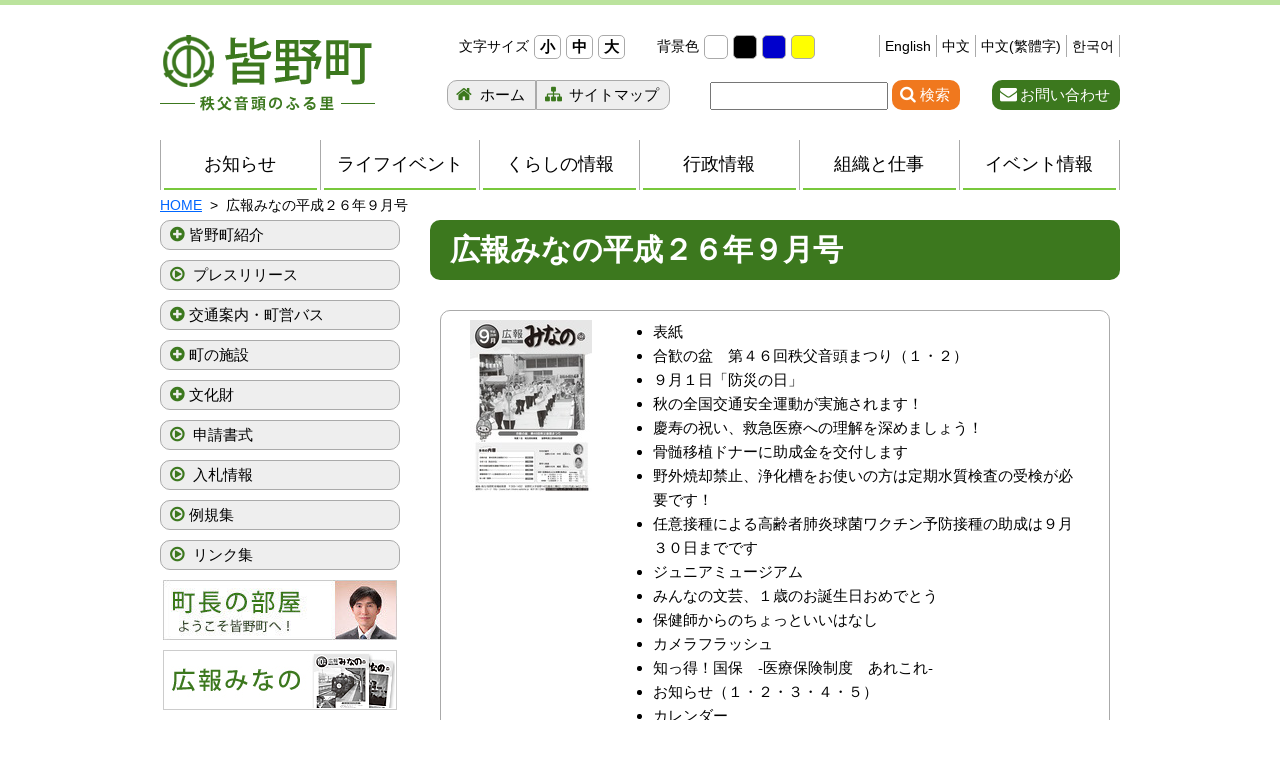

--- FILE ---
content_type: text/html; charset=UTF-8
request_url: https://www.town.minano.saitama.jp/kouhou/2014/1494/
body_size: 16080
content:
<!DOCTYPE html><html lang="ja"> <head><meta http-equiv="Content-Type" content="text/html; charset=utf-8"><meta name="viewport" content="width=device-width; initial-scale=1.0" ><link rel="shortcut icon" href="https://www.town.minano.saitama.jp/wp-content/themes/minano/favicon.ico" type="image/vnd.microsoft.icon" ><link rel="icon" href="https://www.town.minano.saitama.jp/wp-content/themes/minano/favicon.ico" type="image/vnd.microsoft.icon" >    <script type="application/ld+json">    {      "@context" : "https://schema.org",      "@type" : "WebSite",      "name" : "秩父音頭のふる里 皆野町",      "url" : "https://www.town.minano.saitama.jp/"    }  </script><!--[if lt IE 9]><script src="https://www.town.minano.saitama.jp/wp-content/themes/minano/js/html5shiv.min.js"></script><![endif]-->
<!-- MapPress Easy Google Maps バージョン:2.95.9PRO (https://www.mappresspro.com) -->
<title>広報みなの平成２６年９月号 | 秩父音頭のふる里 皆野町 埼玉県秩父郡皆野町ホームページ</title>
	<style>img:is([sizes="auto" i], [sizes^="auto," i]) { contain-intrinsic-size: 3000px 1500px }</style>
	
		<!-- All in One SEO 4.9.3 - aioseo.com -->
	<meta name="description" content="表紙 合歓の盆 第４６回秩父音頭まつり（１・２） ９月１日「防災の日」 秋の全国交通安全運動が実施されます！" />
	<meta name="robots" content="max-image-preview:large" />
	<meta name="author" content="nicename1"/>
	<link rel="canonical" href="https://www.town.minano.saitama.jp/kouhou/2014/1494/" />
	<meta name="generator" content="All in One SEO (AIOSEO) 4.9.3" />
		<meta property="og:locale" content="ja_JP" />
		<meta property="og:site_name" content="秩父音頭のふる里 皆野町 埼玉県秩父郡皆野町ホームページ | 皆野町ホームページでは交通案内、町営バス、入札情報、広報みなの、申請書式、イベント情報、皆野町紹介、行政情報、町の施設等の情報を掲載・案内しています。皆野町は浅草との交流事業に取り組んでいます。" />
		<meta property="og:type" content="article" />
		<meta property="og:title" content="広報みなの平成２６年９月号 | 秩父音頭のふる里 皆野町 埼玉県秩父郡皆野町ホームページ" />
		<meta property="og:description" content="表紙 合歓の盆 第４６回秩父音頭まつり（１・２） ９月１日「防災の日」 秋の全国交通安全運動が実施されます！" />
		<meta property="og:url" content="https://www.town.minano.saitama.jp/kouhou/2014/1494/" />
		<meta property="article:published_time" content="2014-08-22T15:11:00+00:00" />
		<meta property="article:modified_time" content="2025-06-06T07:59:18+00:00" />
		<meta name="twitter:card" content="summary" />
		<meta name="twitter:title" content="広報みなの平成２６年９月号 | 秩父音頭のふる里 皆野町 埼玉県秩父郡皆野町ホームページ" />
		<meta name="twitter:description" content="表紙 合歓の盆 第４６回秩父音頭まつり（１・２） ９月１日「防災の日」 秋の全国交通安全運動が実施されます！" />
		<script type="application/ld+json" class="aioseo-schema">
			{"@context":"https:\/\/schema.org","@graph":[{"@type":"BreadcrumbList","@id":"https:\/\/www.town.minano.saitama.jp\/kouhou\/2014\/1494\/#breadcrumblist","itemListElement":[{"@type":"ListItem","@id":"https:\/\/www.town.minano.saitama.jp#listItem","position":1,"name":"Home","item":"https:\/\/www.town.minano.saitama.jp","nextItem":{"@type":"ListItem","@id":"https:\/\/www.town.minano.saitama.jp\/tx_top\/notop\/#listItem","name":"\u30c8\u30c3\u30d7\u306b\u63b2\u8f09\u3057\u306a\u3044"}},{"@type":"ListItem","@id":"https:\/\/www.town.minano.saitama.jp\/tx_top\/notop\/#listItem","position":2,"name":"\u30c8\u30c3\u30d7\u306b\u63b2\u8f09\u3057\u306a\u3044","item":"https:\/\/www.town.minano.saitama.jp\/tx_top\/notop\/","nextItem":{"@type":"ListItem","@id":"https:\/\/www.town.minano.saitama.jp\/kouhou\/2014\/1494\/#listItem","name":"\u5e83\u5831\u307f\u306a\u306e\u5e73\u6210\uff12\uff16\u5e74\uff19\u6708\u53f7"},"previousItem":{"@type":"ListItem","@id":"https:\/\/www.town.minano.saitama.jp#listItem","name":"Home"}},{"@type":"ListItem","@id":"https:\/\/www.town.minano.saitama.jp\/kouhou\/2014\/1494\/#listItem","position":3,"name":"\u5e83\u5831\u307f\u306a\u306e\u5e73\u6210\uff12\uff16\u5e74\uff19\u6708\u53f7","previousItem":{"@type":"ListItem","@id":"https:\/\/www.town.minano.saitama.jp\/tx_top\/notop\/#listItem","name":"\u30c8\u30c3\u30d7\u306b\u63b2\u8f09\u3057\u306a\u3044"}}]},{"@type":"Organization","@id":"https:\/\/www.town.minano.saitama.jp\/#organization","name":"\u7686\u91ce\u753a\u5f79\u5834","description":"\u7686\u91ce\u753a\u30db\u30fc\u30e0\u30da\u30fc\u30b8\u3067\u306f\u4ea4\u901a\u6848\u5185\u3001\u753a\u55b6\u30d0\u30b9\u3001\u5165\u672d\u60c5\u5831\u3001\u5e83\u5831\u307f\u306a\u306e\u3001\u7533\u8acb\u66f8\u5f0f\u3001\u30a4\u30d9\u30f3\u30c8\u60c5\u5831\u3001\u7686\u91ce\u753a\u7d39\u4ecb\u3001\u884c\u653f\u60c5\u5831\u3001\u753a\u306e\u65bd\u8a2d\u7b49\u306e\u60c5\u5831\u3092\u63b2\u8f09\u30fb\u6848\u5185\u3057\u3066\u3044\u307e\u3059\u3002\u7686\u91ce\u753a\u306f\u6d45\u8349\u3068\u306e\u4ea4\u6d41\u4e8b\u696d\u306b\u53d6\u308a\u7d44\u3093\u3067\u3044\u307e\u3059\u3002","url":"https:\/\/www.town.minano.saitama.jp\/","telephone":"+81494621230","logo":{"@type":"ImageObject","url":"https:\/\/www.town.minano.saitama.jp\/wp-content\/themes\/minano\/images\/common\/logo.png","@id":"https:\/\/www.town.minano.saitama.jp\/kouhou\/2014\/1494\/#organizationLogo"},"image":{"@id":"https:\/\/www.town.minano.saitama.jp\/kouhou\/2014\/1494\/#organizationLogo"}},{"@type":"Person","@id":"https:\/\/www.town.minano.saitama.jp\/author\/isurfadmin\/#author","url":"https:\/\/www.town.minano.saitama.jp\/author\/isurfadmin\/","name":"nicename1","image":{"@type":"ImageObject","@id":"https:\/\/www.town.minano.saitama.jp\/kouhou\/2014\/1494\/#authorImage","url":"https:\/\/secure.gravatar.com\/avatar\/99f0ac782d43c1680aded2a82b159c60bd6a727f845b48e89aa1865878dcc4c1?s=96&d=mm&r=g","width":96,"height":96,"caption":"nicename1"}},{"@type":"WebPage","@id":"https:\/\/www.town.minano.saitama.jp\/kouhou\/2014\/1494\/#webpage","url":"https:\/\/www.town.minano.saitama.jp\/kouhou\/2014\/1494\/","name":"\u5e83\u5831\u307f\u306a\u306e\u5e73\u6210\uff12\uff16\u5e74\uff19\u6708\u53f7 | \u79e9\u7236\u97f3\u982d\u306e\u3075\u308b\u91cc \u7686\u91ce\u753a \u57fc\u7389\u770c\u79e9\u7236\u90e1\u7686\u91ce\u753a\u30db\u30fc\u30e0\u30da\u30fc\u30b8","description":"\u8868\u7d19 \u5408\u6b53\u306e\u76c6 \u7b2c\uff14\uff16\u56de\u79e9\u7236\u97f3\u982d\u307e\u3064\u308a\uff08\uff11\u30fb\uff12\uff09 \uff19\u6708\uff11\u65e5\u300c\u9632\u707d\u306e\u65e5\u300d \u79cb\u306e\u5168\u56fd\u4ea4\u901a\u5b89\u5168\u904b\u52d5\u304c\u5b9f\u65bd\u3055\u308c\u307e\u3059\uff01","inLanguage":"ja","isPartOf":{"@id":"https:\/\/www.town.minano.saitama.jp\/#website"},"breadcrumb":{"@id":"https:\/\/www.town.minano.saitama.jp\/kouhou\/2014\/1494\/#breadcrumblist"},"author":{"@id":"https:\/\/www.town.minano.saitama.jp\/author\/isurfadmin\/#author"},"creator":{"@id":"https:\/\/www.town.minano.saitama.jp\/author\/isurfadmin\/#author"},"datePublished":"2014-09-01T09:00:00+09:00","dateModified":"2025-06-06T16:59:18+09:00"},{"@type":"WebSite","@id":"https:\/\/www.town.minano.saitama.jp\/#website","url":"https:\/\/www.town.minano.saitama.jp\/","name":"\u79e9\u7236\u97f3\u982d\u306e\u3075\u308b\u91cc \u7686\u91ce\u753a \u57fc\u7389\u770c\u79e9\u7236\u90e1\u7686\u91ce\u753a\u30db\u30fc\u30e0\u30da\u30fc\u30b8","description":"\u7686\u91ce\u753a\u30db\u30fc\u30e0\u30da\u30fc\u30b8\u3067\u306f\u4ea4\u901a\u6848\u5185\u3001\u753a\u55b6\u30d0\u30b9\u3001\u5165\u672d\u60c5\u5831\u3001\u5e83\u5831\u307f\u306a\u306e\u3001\u7533\u8acb\u66f8\u5f0f\u3001\u30a4\u30d9\u30f3\u30c8\u60c5\u5831\u3001\u7686\u91ce\u753a\u7d39\u4ecb\u3001\u884c\u653f\u60c5\u5831\u3001\u753a\u306e\u65bd\u8a2d\u7b49\u306e\u60c5\u5831\u3092\u63b2\u8f09\u30fb\u6848\u5185\u3057\u3066\u3044\u307e\u3059\u3002\u7686\u91ce\u753a\u306f\u6d45\u8349\u3068\u306e\u4ea4\u6d41\u4e8b\u696d\u306b\u53d6\u308a\u7d44\u3093\u3067\u3044\u307e\u3059\u3002","inLanguage":"ja","publisher":{"@id":"https:\/\/www.town.minano.saitama.jp\/#organization"}}]}
		</script>
		<!-- All in One SEO -->

<link rel='dns-prefetch' href='//challenges.cloudflare.com' />
<link rel="alternate" type="application/rss+xml" title="秩父音頭のふる里 皆野町 埼玉県秩父郡皆野町ホームページ &raquo; フィード" href="https://www.town.minano.saitama.jp/feed/" />
<link rel="alternate" type="application/rss+xml" title="秩父音頭のふる里 皆野町 埼玉県秩父郡皆野町ホームページ &raquo; コメントフィード" href="https://www.town.minano.saitama.jp/comments/feed/" />
		<!-- This site uses the Google Analytics by ExactMetrics plugin v8.11.1 - Using Analytics tracking - https://www.exactmetrics.com/ -->
							<script src="//www.googletagmanager.com/gtag/js?id=G-0MF70G6HTF"  data-cfasync="false" data-wpfc-render="false" type="text/javascript" async></script>
			<script data-cfasync="false" data-wpfc-render="false" type="text/javascript">
				var em_version = '8.11.1';
				var em_track_user = true;
				var em_no_track_reason = '';
								var ExactMetricsDefaultLocations = {"page_location":"https:\/\/www.town.minano.saitama.jp\/kouhou\/2014\/1494\/"};
								if ( typeof ExactMetricsPrivacyGuardFilter === 'function' ) {
					var ExactMetricsLocations = (typeof ExactMetricsExcludeQuery === 'object') ? ExactMetricsPrivacyGuardFilter( ExactMetricsExcludeQuery ) : ExactMetricsPrivacyGuardFilter( ExactMetricsDefaultLocations );
				} else {
					var ExactMetricsLocations = (typeof ExactMetricsExcludeQuery === 'object') ? ExactMetricsExcludeQuery : ExactMetricsDefaultLocations;
				}

								var disableStrs = [
										'ga-disable-G-0MF70G6HTF',
									];

				/* Function to detect opted out users */
				function __gtagTrackerIsOptedOut() {
					for (var index = 0; index < disableStrs.length; index++) {
						if (document.cookie.indexOf(disableStrs[index] + '=true') > -1) {
							return true;
						}
					}

					return false;
				}

				/* Disable tracking if the opt-out cookie exists. */
				if (__gtagTrackerIsOptedOut()) {
					for (var index = 0; index < disableStrs.length; index++) {
						window[disableStrs[index]] = true;
					}
				}

				/* Opt-out function */
				function __gtagTrackerOptout() {
					for (var index = 0; index < disableStrs.length; index++) {
						document.cookie = disableStrs[index] + '=true; expires=Thu, 31 Dec 2099 23:59:59 UTC; path=/';
						window[disableStrs[index]] = true;
					}
				}

				if ('undefined' === typeof gaOptout) {
					function gaOptout() {
						__gtagTrackerOptout();
					}
				}
								window.dataLayer = window.dataLayer || [];

				window.ExactMetricsDualTracker = {
					helpers: {},
					trackers: {},
				};
				if (em_track_user) {
					function __gtagDataLayer() {
						dataLayer.push(arguments);
					}

					function __gtagTracker(type, name, parameters) {
						if (!parameters) {
							parameters = {};
						}

						if (parameters.send_to) {
							__gtagDataLayer.apply(null, arguments);
							return;
						}

						if (type === 'event') {
														parameters.send_to = exactmetrics_frontend.v4_id;
							var hookName = name;
							if (typeof parameters['event_category'] !== 'undefined') {
								hookName = parameters['event_category'] + ':' + name;
							}

							if (typeof ExactMetricsDualTracker.trackers[hookName] !== 'undefined') {
								ExactMetricsDualTracker.trackers[hookName](parameters);
							} else {
								__gtagDataLayer('event', name, parameters);
							}
							
						} else {
							__gtagDataLayer.apply(null, arguments);
						}
					}

					__gtagTracker('js', new Date());
					__gtagTracker('set', {
						'developer_id.dNDMyYj': true,
											});
					if ( ExactMetricsLocations.page_location ) {
						__gtagTracker('set', ExactMetricsLocations);
					}
										__gtagTracker('config', 'G-0MF70G6HTF', {"forceSSL":"true","link_attribution":"true"} );
										window.gtag = __gtagTracker;										(function () {
						/* https://developers.google.com/analytics/devguides/collection/analyticsjs/ */
						/* ga and __gaTracker compatibility shim. */
						var noopfn = function () {
							return null;
						};
						var newtracker = function () {
							return new Tracker();
						};
						var Tracker = function () {
							return null;
						};
						var p = Tracker.prototype;
						p.get = noopfn;
						p.set = noopfn;
						p.send = function () {
							var args = Array.prototype.slice.call(arguments);
							args.unshift('send');
							__gaTracker.apply(null, args);
						};
						var __gaTracker = function () {
							var len = arguments.length;
							if (len === 0) {
								return;
							}
							var f = arguments[len - 1];
							if (typeof f !== 'object' || f === null || typeof f.hitCallback !== 'function') {
								if ('send' === arguments[0]) {
									var hitConverted, hitObject = false, action;
									if ('event' === arguments[1]) {
										if ('undefined' !== typeof arguments[3]) {
											hitObject = {
												'eventAction': arguments[3],
												'eventCategory': arguments[2],
												'eventLabel': arguments[4],
												'value': arguments[5] ? arguments[5] : 1,
											}
										}
									}
									if ('pageview' === arguments[1]) {
										if ('undefined' !== typeof arguments[2]) {
											hitObject = {
												'eventAction': 'page_view',
												'page_path': arguments[2],
											}
										}
									}
									if (typeof arguments[2] === 'object') {
										hitObject = arguments[2];
									}
									if (typeof arguments[5] === 'object') {
										Object.assign(hitObject, arguments[5]);
									}
									if ('undefined' !== typeof arguments[1].hitType) {
										hitObject = arguments[1];
										if ('pageview' === hitObject.hitType) {
											hitObject.eventAction = 'page_view';
										}
									}
									if (hitObject) {
										action = 'timing' === arguments[1].hitType ? 'timing_complete' : hitObject.eventAction;
										hitConverted = mapArgs(hitObject);
										__gtagTracker('event', action, hitConverted);
									}
								}
								return;
							}

							function mapArgs(args) {
								var arg, hit = {};
								var gaMap = {
									'eventCategory': 'event_category',
									'eventAction': 'event_action',
									'eventLabel': 'event_label',
									'eventValue': 'event_value',
									'nonInteraction': 'non_interaction',
									'timingCategory': 'event_category',
									'timingVar': 'name',
									'timingValue': 'value',
									'timingLabel': 'event_label',
									'page': 'page_path',
									'location': 'page_location',
									'title': 'page_title',
									'referrer' : 'page_referrer',
								};
								for (arg in args) {
																		if (!(!args.hasOwnProperty(arg) || !gaMap.hasOwnProperty(arg))) {
										hit[gaMap[arg]] = args[arg];
									} else {
										hit[arg] = args[arg];
									}
								}
								return hit;
							}

							try {
								f.hitCallback();
							} catch (ex) {
							}
						};
						__gaTracker.create = newtracker;
						__gaTracker.getByName = newtracker;
						__gaTracker.getAll = function () {
							return [];
						};
						__gaTracker.remove = noopfn;
						__gaTracker.loaded = true;
						window['__gaTracker'] = __gaTracker;
					})();
									} else {
										console.log("");
					(function () {
						function __gtagTracker() {
							return null;
						}

						window['__gtagTracker'] = __gtagTracker;
						window['gtag'] = __gtagTracker;
					})();
									}
			</script>
							<!-- / Google Analytics by ExactMetrics -->
		<script type="text/javascript">
/* <![CDATA[ */
window._wpemojiSettings = {"baseUrl":"https:\/\/s.w.org\/images\/core\/emoji\/16.0.1\/72x72\/","ext":".png","svgUrl":"https:\/\/s.w.org\/images\/core\/emoji\/16.0.1\/svg\/","svgExt":".svg","source":{"concatemoji":"https:\/\/www.town.minano.saitama.jp\/wp-includes\/js\/wp-emoji-release.min.js?ver=7f7d7320b3c6544b4cc1a35638441bea"}};
/*! This file is auto-generated */
!function(s,n){var o,i,e;function c(e){try{var t={supportTests:e,timestamp:(new Date).valueOf()};sessionStorage.setItem(o,JSON.stringify(t))}catch(e){}}function p(e,t,n){e.clearRect(0,0,e.canvas.width,e.canvas.height),e.fillText(t,0,0);var t=new Uint32Array(e.getImageData(0,0,e.canvas.width,e.canvas.height).data),a=(e.clearRect(0,0,e.canvas.width,e.canvas.height),e.fillText(n,0,0),new Uint32Array(e.getImageData(0,0,e.canvas.width,e.canvas.height).data));return t.every(function(e,t){return e===a[t]})}function u(e,t){e.clearRect(0,0,e.canvas.width,e.canvas.height),e.fillText(t,0,0);for(var n=e.getImageData(16,16,1,1),a=0;a<n.data.length;a++)if(0!==n.data[a])return!1;return!0}function f(e,t,n,a){switch(t){case"flag":return n(e,"\ud83c\udff3\ufe0f\u200d\u26a7\ufe0f","\ud83c\udff3\ufe0f\u200b\u26a7\ufe0f")?!1:!n(e,"\ud83c\udde8\ud83c\uddf6","\ud83c\udde8\u200b\ud83c\uddf6")&&!n(e,"\ud83c\udff4\udb40\udc67\udb40\udc62\udb40\udc65\udb40\udc6e\udb40\udc67\udb40\udc7f","\ud83c\udff4\u200b\udb40\udc67\u200b\udb40\udc62\u200b\udb40\udc65\u200b\udb40\udc6e\u200b\udb40\udc67\u200b\udb40\udc7f");case"emoji":return!a(e,"\ud83e\udedf")}return!1}function g(e,t,n,a){var r="undefined"!=typeof WorkerGlobalScope&&self instanceof WorkerGlobalScope?new OffscreenCanvas(300,150):s.createElement("canvas"),o=r.getContext("2d",{willReadFrequently:!0}),i=(o.textBaseline="top",o.font="600 32px Arial",{});return e.forEach(function(e){i[e]=t(o,e,n,a)}),i}function t(e){var t=s.createElement("script");t.src=e,t.defer=!0,s.head.appendChild(t)}"undefined"!=typeof Promise&&(o="wpEmojiSettingsSupports",i=["flag","emoji"],n.supports={everything:!0,everythingExceptFlag:!0},e=new Promise(function(e){s.addEventListener("DOMContentLoaded",e,{once:!0})}),new Promise(function(t){var n=function(){try{var e=JSON.parse(sessionStorage.getItem(o));if("object"==typeof e&&"number"==typeof e.timestamp&&(new Date).valueOf()<e.timestamp+604800&&"object"==typeof e.supportTests)return e.supportTests}catch(e){}return null}();if(!n){if("undefined"!=typeof Worker&&"undefined"!=typeof OffscreenCanvas&&"undefined"!=typeof URL&&URL.createObjectURL&&"undefined"!=typeof Blob)try{var e="postMessage("+g.toString()+"("+[JSON.stringify(i),f.toString(),p.toString(),u.toString()].join(",")+"));",a=new Blob([e],{type:"text/javascript"}),r=new Worker(URL.createObjectURL(a),{name:"wpTestEmojiSupports"});return void(r.onmessage=function(e){c(n=e.data),r.terminate(),t(n)})}catch(e){}c(n=g(i,f,p,u))}t(n)}).then(function(e){for(var t in e)n.supports[t]=e[t],n.supports.everything=n.supports.everything&&n.supports[t],"flag"!==t&&(n.supports.everythingExceptFlag=n.supports.everythingExceptFlag&&n.supports[t]);n.supports.everythingExceptFlag=n.supports.everythingExceptFlag&&!n.supports.flag,n.DOMReady=!1,n.readyCallback=function(){n.DOMReady=!0}}).then(function(){return e}).then(function(){var e;n.supports.everything||(n.readyCallback(),(e=n.source||{}).concatemoji?t(e.concatemoji):e.wpemoji&&e.twemoji&&(t(e.twemoji),t(e.wpemoji)))}))}((window,document),window._wpemojiSettings);
/* ]]> */
</script>
<style id='wp-emoji-styles-inline-css' type='text/css'>

	img.wp-smiley, img.emoji {
		display: inline !important;
		border: none !important;
		box-shadow: none !important;
		height: 1em !important;
		width: 1em !important;
		margin: 0 0.07em !important;
		vertical-align: -0.1em !important;
		background: none !important;
		padding: 0 !important;
	}
</style>
<style id='classic-theme-styles-inline-css' type='text/css'>
/*! This file is auto-generated */
.wp-block-button__link{color:#fff;background-color:#32373c;border-radius:9999px;box-shadow:none;text-decoration:none;padding:calc(.667em + 2px) calc(1.333em + 2px);font-size:1.125em}.wp-block-file__button{background:#32373c;color:#fff;text-decoration:none}
</style>
<link rel='stylesheet' id='mappress-css' href='https://www.town.minano.saitama.jp/wp-content/plugins/mappress-google-maps-for-wordpress/css/mappress.css?ver=2.95.9PRO' type='text/css' media='all' />
<link rel='stylesheet' id='aioseo/css/src/vue/standalone/blocks/table-of-contents/global.scss-css' href='https://www.town.minano.saitama.jp/wp-content/plugins/all-in-one-seo-pack/dist/Lite/assets/css/table-of-contents/global.e90f6d47.css?ver=4.9.3' type='text/css' media='all' />
<style id='global-styles-inline-css' type='text/css'>
:root{--wp--preset--aspect-ratio--square: 1;--wp--preset--aspect-ratio--4-3: 4/3;--wp--preset--aspect-ratio--3-4: 3/4;--wp--preset--aspect-ratio--3-2: 3/2;--wp--preset--aspect-ratio--2-3: 2/3;--wp--preset--aspect-ratio--16-9: 16/9;--wp--preset--aspect-ratio--9-16: 9/16;--wp--preset--color--black: #000000;--wp--preset--color--cyan-bluish-gray: #abb8c3;--wp--preset--color--white: #ffffff;--wp--preset--color--pale-pink: #f78da7;--wp--preset--color--vivid-red: #cf2e2e;--wp--preset--color--luminous-vivid-orange: #ff6900;--wp--preset--color--luminous-vivid-amber: #fcb900;--wp--preset--color--light-green-cyan: #7bdcb5;--wp--preset--color--vivid-green-cyan: #00d084;--wp--preset--color--pale-cyan-blue: #8ed1fc;--wp--preset--color--vivid-cyan-blue: #0693e3;--wp--preset--color--vivid-purple: #9b51e0;--wp--preset--gradient--vivid-cyan-blue-to-vivid-purple: linear-gradient(135deg,rgba(6,147,227,1) 0%,rgb(155,81,224) 100%);--wp--preset--gradient--light-green-cyan-to-vivid-green-cyan: linear-gradient(135deg,rgb(122,220,180) 0%,rgb(0,208,130) 100%);--wp--preset--gradient--luminous-vivid-amber-to-luminous-vivid-orange: linear-gradient(135deg,rgba(252,185,0,1) 0%,rgba(255,105,0,1) 100%);--wp--preset--gradient--luminous-vivid-orange-to-vivid-red: linear-gradient(135deg,rgba(255,105,0,1) 0%,rgb(207,46,46) 100%);--wp--preset--gradient--very-light-gray-to-cyan-bluish-gray: linear-gradient(135deg,rgb(238,238,238) 0%,rgb(169,184,195) 100%);--wp--preset--gradient--cool-to-warm-spectrum: linear-gradient(135deg,rgb(74,234,220) 0%,rgb(151,120,209) 20%,rgb(207,42,186) 40%,rgb(238,44,130) 60%,rgb(251,105,98) 80%,rgb(254,248,76) 100%);--wp--preset--gradient--blush-light-purple: linear-gradient(135deg,rgb(255,206,236) 0%,rgb(152,150,240) 100%);--wp--preset--gradient--blush-bordeaux: linear-gradient(135deg,rgb(254,205,165) 0%,rgb(254,45,45) 50%,rgb(107,0,62) 100%);--wp--preset--gradient--luminous-dusk: linear-gradient(135deg,rgb(255,203,112) 0%,rgb(199,81,192) 50%,rgb(65,88,208) 100%);--wp--preset--gradient--pale-ocean: linear-gradient(135deg,rgb(255,245,203) 0%,rgb(182,227,212) 50%,rgb(51,167,181) 100%);--wp--preset--gradient--electric-grass: linear-gradient(135deg,rgb(202,248,128) 0%,rgb(113,206,126) 100%);--wp--preset--gradient--midnight: linear-gradient(135deg,rgb(2,3,129) 0%,rgb(40,116,252) 100%);--wp--preset--font-size--small: 13px;--wp--preset--font-size--medium: 20px;--wp--preset--font-size--large: 36px;--wp--preset--font-size--x-large: 42px;--wp--preset--spacing--20: 0.44rem;--wp--preset--spacing--30: 0.67rem;--wp--preset--spacing--40: 1rem;--wp--preset--spacing--50: 1.5rem;--wp--preset--spacing--60: 2.25rem;--wp--preset--spacing--70: 3.38rem;--wp--preset--spacing--80: 5.06rem;--wp--preset--shadow--natural: 6px 6px 9px rgba(0, 0, 0, 0.2);--wp--preset--shadow--deep: 12px 12px 50px rgba(0, 0, 0, 0.4);--wp--preset--shadow--sharp: 6px 6px 0px rgba(0, 0, 0, 0.2);--wp--preset--shadow--outlined: 6px 6px 0px -3px rgba(255, 255, 255, 1), 6px 6px rgba(0, 0, 0, 1);--wp--preset--shadow--crisp: 6px 6px 0px rgba(0, 0, 0, 1);}:where(.is-layout-flex){gap: 0.5em;}:where(.is-layout-grid){gap: 0.5em;}body .is-layout-flex{display: flex;}.is-layout-flex{flex-wrap: wrap;align-items: center;}.is-layout-flex > :is(*, div){margin: 0;}body .is-layout-grid{display: grid;}.is-layout-grid > :is(*, div){margin: 0;}:where(.wp-block-columns.is-layout-flex){gap: 2em;}:where(.wp-block-columns.is-layout-grid){gap: 2em;}:where(.wp-block-post-template.is-layout-flex){gap: 1.25em;}:where(.wp-block-post-template.is-layout-grid){gap: 1.25em;}.has-black-color{color: var(--wp--preset--color--black) !important;}.has-cyan-bluish-gray-color{color: var(--wp--preset--color--cyan-bluish-gray) !important;}.has-white-color{color: var(--wp--preset--color--white) !important;}.has-pale-pink-color{color: var(--wp--preset--color--pale-pink) !important;}.has-vivid-red-color{color: var(--wp--preset--color--vivid-red) !important;}.has-luminous-vivid-orange-color{color: var(--wp--preset--color--luminous-vivid-orange) !important;}.has-luminous-vivid-amber-color{color: var(--wp--preset--color--luminous-vivid-amber) !important;}.has-light-green-cyan-color{color: var(--wp--preset--color--light-green-cyan) !important;}.has-vivid-green-cyan-color{color: var(--wp--preset--color--vivid-green-cyan) !important;}.has-pale-cyan-blue-color{color: var(--wp--preset--color--pale-cyan-blue) !important;}.has-vivid-cyan-blue-color{color: var(--wp--preset--color--vivid-cyan-blue) !important;}.has-vivid-purple-color{color: var(--wp--preset--color--vivid-purple) !important;}.has-black-background-color{background-color: var(--wp--preset--color--black) !important;}.has-cyan-bluish-gray-background-color{background-color: var(--wp--preset--color--cyan-bluish-gray) !important;}.has-white-background-color{background-color: var(--wp--preset--color--white) !important;}.has-pale-pink-background-color{background-color: var(--wp--preset--color--pale-pink) !important;}.has-vivid-red-background-color{background-color: var(--wp--preset--color--vivid-red) !important;}.has-luminous-vivid-orange-background-color{background-color: var(--wp--preset--color--luminous-vivid-orange) !important;}.has-luminous-vivid-amber-background-color{background-color: var(--wp--preset--color--luminous-vivid-amber) !important;}.has-light-green-cyan-background-color{background-color: var(--wp--preset--color--light-green-cyan) !important;}.has-vivid-green-cyan-background-color{background-color: var(--wp--preset--color--vivid-green-cyan) !important;}.has-pale-cyan-blue-background-color{background-color: var(--wp--preset--color--pale-cyan-blue) !important;}.has-vivid-cyan-blue-background-color{background-color: var(--wp--preset--color--vivid-cyan-blue) !important;}.has-vivid-purple-background-color{background-color: var(--wp--preset--color--vivid-purple) !important;}.has-black-border-color{border-color: var(--wp--preset--color--black) !important;}.has-cyan-bluish-gray-border-color{border-color: var(--wp--preset--color--cyan-bluish-gray) !important;}.has-white-border-color{border-color: var(--wp--preset--color--white) !important;}.has-pale-pink-border-color{border-color: var(--wp--preset--color--pale-pink) !important;}.has-vivid-red-border-color{border-color: var(--wp--preset--color--vivid-red) !important;}.has-luminous-vivid-orange-border-color{border-color: var(--wp--preset--color--luminous-vivid-orange) !important;}.has-luminous-vivid-amber-border-color{border-color: var(--wp--preset--color--luminous-vivid-amber) !important;}.has-light-green-cyan-border-color{border-color: var(--wp--preset--color--light-green-cyan) !important;}.has-vivid-green-cyan-border-color{border-color: var(--wp--preset--color--vivid-green-cyan) !important;}.has-pale-cyan-blue-border-color{border-color: var(--wp--preset--color--pale-cyan-blue) !important;}.has-vivid-cyan-blue-border-color{border-color: var(--wp--preset--color--vivid-cyan-blue) !important;}.has-vivid-purple-border-color{border-color: var(--wp--preset--color--vivid-purple) !important;}.has-vivid-cyan-blue-to-vivid-purple-gradient-background{background: var(--wp--preset--gradient--vivid-cyan-blue-to-vivid-purple) !important;}.has-light-green-cyan-to-vivid-green-cyan-gradient-background{background: var(--wp--preset--gradient--light-green-cyan-to-vivid-green-cyan) !important;}.has-luminous-vivid-amber-to-luminous-vivid-orange-gradient-background{background: var(--wp--preset--gradient--luminous-vivid-amber-to-luminous-vivid-orange) !important;}.has-luminous-vivid-orange-to-vivid-red-gradient-background{background: var(--wp--preset--gradient--luminous-vivid-orange-to-vivid-red) !important;}.has-very-light-gray-to-cyan-bluish-gray-gradient-background{background: var(--wp--preset--gradient--very-light-gray-to-cyan-bluish-gray) !important;}.has-cool-to-warm-spectrum-gradient-background{background: var(--wp--preset--gradient--cool-to-warm-spectrum) !important;}.has-blush-light-purple-gradient-background{background: var(--wp--preset--gradient--blush-light-purple) !important;}.has-blush-bordeaux-gradient-background{background: var(--wp--preset--gradient--blush-bordeaux) !important;}.has-luminous-dusk-gradient-background{background: var(--wp--preset--gradient--luminous-dusk) !important;}.has-pale-ocean-gradient-background{background: var(--wp--preset--gradient--pale-ocean) !important;}.has-electric-grass-gradient-background{background: var(--wp--preset--gradient--electric-grass) !important;}.has-midnight-gradient-background{background: var(--wp--preset--gradient--midnight) !important;}.has-small-font-size{font-size: var(--wp--preset--font-size--small) !important;}.has-medium-font-size{font-size: var(--wp--preset--font-size--medium) !important;}.has-large-font-size{font-size: var(--wp--preset--font-size--large) !important;}.has-x-large-font-size{font-size: var(--wp--preset--font-size--x-large) !important;}
:where(.wp-block-post-template.is-layout-flex){gap: 1.25em;}:where(.wp-block-post-template.is-layout-grid){gap: 1.25em;}
:where(.wp-block-columns.is-layout-flex){gap: 2em;}:where(.wp-block-columns.is-layout-grid){gap: 2em;}
:root :where(.wp-block-pullquote){font-size: 1.5em;line-height: 1.6;}
</style>
<link rel='stylesheet' id='contact-form-7-css' href='https://www.town.minano.saitama.jp/wp-content/plugins/contact-form-7/includes/css/styles.css?ver=6.1.4' type='text/css' media='all' />
<link rel='stylesheet' id='fancybox-for-wp-css' href='https://www.town.minano.saitama.jp/wp-content/plugins/fancybox-for-wordpress/assets/css/fancybox.css?ver=1.3.4' type='text/css' media='all' />
<link rel='stylesheet' id='table-addons-for-elementor-css' href='https://www.town.minano.saitama.jp/wp-content/plugins/table-addons-for-elementor/public/css/table-addons-for-elementor-public.css?ver=2.1.5' type='text/css' media='all' />
<link rel='stylesheet' id='wp-pagenavi-css' href='https://www.town.minano.saitama.jp/wp-content/plugins/wp-pagenavi/pagenavi-css.css?ver=2.70' type='text/css' media='all' />
<script type="text/javascript" src="https://www.town.minano.saitama.jp/wp-includes/js/jquery/jquery.min.js?ver=3.7.1" id="jquery-core-js"></script>
<script type="text/javascript" src="https://www.town.minano.saitama.jp/wp-includes/js/jquery/jquery-migrate.min.js?ver=3.4.1" id="jquery-migrate-js"></script>
<script type="text/javascript" src="https://www.town.minano.saitama.jp/wp-content/plugins/google-analytics-dashboard-for-wp/assets/js/frontend-gtag.min.js?ver=8.11.1" id="exactmetrics-frontend-script-js" async="async" data-wp-strategy="async"></script>
<script data-cfasync="false" data-wpfc-render="false" type="text/javascript" id='exactmetrics-frontend-script-js-extra'>/* <![CDATA[ */
var exactmetrics_frontend = {"js_events_tracking":"true","download_extensions":"doc,pdf,ppt,zip,xls,docx,pptx,xlsx","inbound_paths":"[{\"path\":\"\\\/go\\\/\",\"label\":\"affiliate\"},{\"path\":\"\\\/recommend\\\/\",\"label\":\"affiliate\"}]","home_url":"https:\/\/www.town.minano.saitama.jp","hash_tracking":"false","v4_id":"G-0MF70G6HTF"};/* ]]> */
</script>
<link rel="https://api.w.org/" href="https://www.town.minano.saitama.jp/wp-json/" /><link rel="EditURI" type="application/rsd+xml" title="RSD" href="https://www.town.minano.saitama.jp/xmlrpc.php?rsd" />

<link rel='shortlink' href='https://www.town.minano.saitama.jp/?p=1494' />
<link rel="alternate" title="oEmbed (JSON)" type="application/json+oembed" href="https://www.town.minano.saitama.jp/wp-json/oembed/1.0/embed?url=https%3A%2F%2Fwww.town.minano.saitama.jp%2Fkouhou%2F2014%2F1494%2F" />
<link rel="alternate" title="oEmbed (XML)" type="text/xml+oembed" href="https://www.town.minano.saitama.jp/wp-json/oembed/1.0/embed?url=https%3A%2F%2Fwww.town.minano.saitama.jp%2Fkouhou%2F2014%2F1494%2F&#038;format=xml" />
<meta name="generator" content="Elementor 3.34.4; features: additional_custom_breakpoints; settings: css_print_method-external, google_font-enabled, font_display-auto">
			<style>
				.e-con.e-parent:nth-of-type(n+4):not(.e-lazyloaded):not(.e-no-lazyload),
				.e-con.e-parent:nth-of-type(n+4):not(.e-lazyloaded):not(.e-no-lazyload) * {
					background-image: none !important;
				}
				@media screen and (max-height: 1024px) {
					.e-con.e-parent:nth-of-type(n+3):not(.e-lazyloaded):not(.e-no-lazyload),
					.e-con.e-parent:nth-of-type(n+3):not(.e-lazyloaded):not(.e-no-lazyload) * {
						background-image: none !important;
					}
				}
				@media screen and (max-height: 640px) {
					.e-con.e-parent:nth-of-type(n+2):not(.e-lazyloaded):not(.e-no-lazyload),
					.e-con.e-parent:nth-of-type(n+2):not(.e-lazyloaded):not(.e-no-lazyload) * {
						background-image: none !important;
					}
				}
			</style>
			<link href="https://www.town.minano.saitama.jp/wp-content/themes/minano/css/common.css?20240829" rel="stylesheet" type="text/css" media="all" >	<link href="https://www.town.minano.saitama.jp/wp-content/themes/minano/css/pc.css?20221101" rel="stylesheet" type="text/css" media="screen,print" >		<link href="https://www.town.minano.saitama.jp/wp-content/themes/minano/css/print.css" rel="stylesheet" type="text/css" media="print" ><link rel="stylesheet" href="https://www.town.minano.saitama.jp/wp-content/themes/minano/css/fontello.css"><!--[if IE 7]><link rel="stylesheet" href="https://www.town.minano.saitama.jp/wp-content/themes/minano/css/fontello-ie7.css"><![endif]--></head><body class="wp-singular p_kouhou-template-default single single-p_kouhou postid-1494 single-format-standard wp-theme-minano metaslider-plugin elementor-default elementor-kit-23399">	<a href="#contents" class="sr-only sr-only-focusable">コンテンツ本文へスキップ</a>					<header id="header">		<div>			<h1><a href="https://www.town.minano.saitama.jp" title="秩父音頭のふる里 皆野町 埼玉県秩父郡皆野町ホームページ">秩父音頭のふる里 皆野町 埼玉県秩父郡皆野町ホームページ</a></h1>						<dl id="fontSizeMenu">				<dt>文字サイズ</dt>				<dd><a data-txtsize="s">小</a></dd>				<dd><a data-txtsize="m">中</a></dd>				<dd><a data-txtsize="l">大</a></dd>			</dl>						<div id="panel">				<ul id="lang">					<li><a href="https://translate.google.co.jp/translate?sl=ja&tl=en&js=y&prev=_t&hl=ja&ie=UTF-8&u=http%3A%2F%2Fwww.town.minano.saitama.jp%2F&edit-text=" lang="en" id="btn01" title="English" target="_blank">English</a></li>					<li><a href="https://translate.google.co.jp/translate?hl=ja&sl=ja&tl=zh-CN&u=http%3A%2F%2Fwww.town.minano.saitama.jp%2F" lang="zh" id="btn02" title="中文" target="_blank">中文</a></li>					<li><a href="https://translate.google.co.jp/translate?hl=ja&sl=ja&tl=zh-TW&u=http%3A%2F%2Fwww.town.minano.saitama.jp%2F" lang="zh" id="btn03" title="中文(繁體字)" target="_blank">中文(繁體字)</a></li>					<li><a href="https://translate.google.co.jp/translate?hl=ja&sl=ja&tl=ko&u=http%3A%2F%2Fwww.town.minano.saitama.jp%2F" lang="ko" id="btn04" title="한국어" target="_blank">한국어</a></li>				</ul>								<a class="btnA icon-cancel-circled2 btnPanelClose">メニューを閉じる</a>								<ul id="headerMenu">					<li>						<a href="https://www.town.minano.saitama.jp" class="home">							ホーム													</a>					</li>					<li>						<a href="https://www.town.minano.saitama.jp/sitemap/" class="sitemap">							サイトマップ													</a>					</li>				</ul>								<form role="search" method="get" id="search" class="search" action="/">					<input type="text" value="" name="s" id="s" />										<button type="submit" id="searchsubmit" class="btnC icon-search">検索</button>				</form>								<a href="https://www.town.minano.saitama.jp/mail/" class="contact btnA icon-mail-alt">お問い合わせ</a>								<dl id="siteColorMenu">					<dt>背景色</dt>					<dd><a class="white"><span class="sr-only">背景色を白に変更</span></a></dd>					<dd><a class="black"><span class="sr-only">背景色を黒に変更</span></a></dd>					<dd><a class="blue"><span class="sr-only">背景色を青に変更</span></a></dd>					<dd><a class="yellow"><span class="sr-only">背景色を黄色に変更</span></a></dd>				</dl>			</div>					</div>	</header>		<nav id="mainmenu">		<ul>			<li>				<a href="https://www.town.minano.saitama.jp/topics/">					お知らせ									</a>			</li>			<li>				<a href="https://www.town.minano.saitama.jp/lifeevent/">					ライフイベント									</a>			</li>			<li>				<a href="https://www.town.minano.saitama.jp/life/">					くらしの情報									</a>			</li>		</ul>		<ul>			<li>				<a href="https://www.town.minano.saitama.jp/gyosei/">					行政情報									</a>			</li>			<li>								<a href="https://www.town.minano.saitama.jp/section/">					組織と仕事									</a>			</li>			<li>				<a href="https://www.town.minano.saitama.jp/event/">					イベント情報									</a>			</li>		</ul>	</nav>			
		
			<nav id="pankuzu">
		<a href="https://www.town.minano.saitama.jp">HOME</a>&nbsp;&nbsp;&gt;&nbsp;&nbsp;広報みなの平成２６年９月号	</nav>
	
	<div id="wrap">
		
		<!-- contents start　-->
		<div id="contents">
			
			<h2 class="contentsTitle">広報みなの平成２６年９月号</h2>
			
			<ul class="rows1">
				<li class="mb30">
					<div class="boxA">
						<ul class="rows4">
							<li class="txtCenter mb10SP kouhouImg">
								<img src='/kouhou/imgcache/2014/08/%E5%B9%B3%E6%88%9026%E5%B9%B49%E6%9C%88%E5%8F%B7%E5%BA%83%E5%A0%B1%E8%A1%A8%E7%B4%99-thumb-122xauto-5769.jpg' alt='広報みなの平成２６年９月号'>							</li>
							<li class="row3">
								<div id="newsSingleBox" class="btnPlain txtBig">
																			<ul>
<li><a href='/kouhou/img/001_minano590.pdf'>表紙</a></li>
<li>合歓の盆　第４６回秩父音頭まつり（<a href='/kouhou/img/002_minano590.pdf'>１</a>・<a href='/kouhou/img/003_minano590.pdf'>２</a>）</li>
<li><a href='/kouhou/img/004_minano590.pdf'>９月１日「防災の日」</a></li>
<li><a href='/kouhou/img/005_minano590.pdf'>秋の全国交通安全運動が実施されます！</a></li>
<li><a href='/kouhou/img/006_minano590.pdf'>慶寿の祝い、救急医療への理解を深めましょう！</a></li>
<li><a href='/kouhou/img/007_minano590.pdf'>骨髄移植ドナーに助成金を交付します</a></li>
<li><a href='/kouhou/img/008_minano590.pdf'>野外焼却禁止、浄化槽をお使いの方は定期水質検査の受検が必要です！</a></li>
<li><a href='/kouhou/img/009_minano590.pdf'>任意接種による高齢者肺炎球菌ワクチン予防接種の助成は９月３０日までです</a></li>
<li><a href='/kouhou/img/010_minano590.pdf'>ジュニアミュージアム</a></li>
<li><a href='/kouhou/img/011_minano590.pdf'>みんなの文芸、１歳のお誕生日おめでとう</a></li>
<li><a href='/kouhou/img/012_minano590.pdf'>保健師からのちょっといいはなし</a></li>
<li><a href='/kouhou/img/013_minano590.pdf'>カメラフラッシュ</a></li>
<li><a href='/kouhou/img/014_minano590.pdf'>知っ得！国保　‐医療保険制度　あれこれ‐</a></li>
<li>お知らせ（<a href='/kouhou/img/015_minano590.pdf'>１</a>・<a href='/kouhou/img/016_minano590.pdf'>２</a>・<a href='/kouhou/img/017_minano590.pdf'>３</a>・<a href='/kouhou/img/018_minano590.pdf'>４</a>・<a href='/kouhou/img/019_minano590.pdf'>５</a>）</li>
<li><a href='/kouhou/img/020_minano590.pdf'>カレンダー</a></li>
</ul>
																	</div>
							</li>
						</ul>
					</div>
				</li>
							</ul>
		</div>
		<!-- contents end -->
		
		
		<!-- side start -->
		<div id="side">
						<a href="#contents" class="sr-only sr-only-focusable">コンテンツ本文の先頭へ戻る</a>
			<a href="#" class="sr-only sr-only-focusable">ページの先頭へ戻る</a>
									<ul class="sideMenu1">
				<li>
					<a class="accordion">皆野町紹介</a>
					<ul>
						<li>
							<a href="https://www.town.minano.saitama.jp/shoukai/">
								皆野町紹介トップ
															</a>
						</li>
						<li>
							<a href="https://www.town.minano.saitama.jp/shoukai/chisei/">
								位置・地勢・歴史
															</a>
						</li>
						<li>
							<a href="https://www.town.minano.saitama.jp/shoukai/kensyou/">
								皆野町町民憲章
															</a>
						</li>
						<li>
							<a href="https://www.town.minano.saitama.jp/shoukai/tyousyou/">
								町章、町の花・木・鳥
															</a>
						</li>
						<li>
							<a href="https://www.town.minano.saitama.jp/shoukai/toukei/">
								統計みなの
															</a>
						</li>
						<li>
							<a href="https://www.town.minano.saitama.jp/shoukai/chara/">
								み～なの部屋
															</a>
						</li>
					</ul>
				</li>
				<li>
					<a href="https://www.town.minano.saitama.jp/section/mirai/23586/" class="btnB">
						プレスリリース
											</a>
				</li>
				<li>
					<a class="accordion">交通案内・町営バス</a>
					<ul>
						<li>
							<a href="https://www.town.minano.saitama.jp/traffic/">
								町へのアクセス
															</a>
						</li>
						<li>
							<a href="https://www.town.minano.saitama.jp/traffic/bus/">
								町営バス
															</a>
						</li>
					</ul>
				</li>
				<li>
					<a class="accordion">町の施設</a>
					<ul>
						<li>
							<a href="https://www.town.minano.saitama.jp/chouei/">
								町の施設トップ
															</a>
						</li>
						<li>
							<a href="https://www.town.minano.saitama.jp/chouei/bunka/">
								文化施設
															</a>
						</li>
						<li>
							<a href="https://www.town.minano.saitama.jp/chouei/sports/">
								スポーツ施設
															</a>
						</li>
						<li>
							<a href="https://www.town.minano.saitama.jp/chouei/other/">
								その他
															</a>
						</li>
					</ul>
				</li>
				<li>
					<a class="accordion">文化財</a>
					<ul>
						<li>
							<a href="https://www.town.minano.saitama.jp/bunkazai/">
								文化財トップ
															</a>
						</li>
						<li>
							<a href="https://www.town.minano.saitama.jp/bunkazai/kunishitei/">
								国指定文化財
															</a>
						</li>
						<li>
							<a href="https://www.town.minano.saitama.jp/bunkazai/kenshitei/">
								県指定文化財
															</a>
						</li>
						<li>
							<a href="https://www.town.minano.saitama.jp/bunkazai/machishitei/">
								町指定文化財
															</a>
						</li>
					</ul>
				</li>
			</ul>
			<ul class="sideMenu2">
				<li>
					<a href="https://www.town.minano.saitama.jp/shinsei/" class="btnB">
						申請書式
											</a>
				</li>
				<li>
					<a href="https://www.town.minano.saitama.jp/nyusatsu/" class="btnB">
						入札情報
											</a>
				</li>
				<li>
					<a href="https://www.town.minano.saitama.jp/reiki_int/reiki_menu.html" target="_blank" class="btnB">例規集</a>
				</li>
				<li>
					<a href="https://www.town.minano.saitama.jp/link/" class="btnB">
						リンク集
											</a>
				</li>
			</ul>
			<ul class="sideBnr">
				<li id="widget_sp_image-37" class="widget widget_sp_image"><h2 class="widgettitle">町長の部屋</h2>
<a href="/mayor/" target="_self" class="widget_sp_image-image-link" title="町長の部屋"><img width="234" height="60" alt="町長の部屋" class="attachment-full" style="max-width: 100%;" srcset="https://www.town.minano.saitama.jp/wp-content/uploads/2024/05/2a2dd304b188c304803dbd15afa0d1f7.jpg 234w, https://www.town.minano.saitama.jp/wp-content/uploads/2024/05/2a2dd304b188c304803dbd15afa0d1f7-190x49.jpg 190w, https://www.town.minano.saitama.jp/wp-content/uploads/2024/05/2a2dd304b188c304803dbd15afa0d1f7-150x38.jpg 150w, https://www.town.minano.saitama.jp/wp-content/uploads/2024/05/2a2dd304b188c304803dbd15afa0d1f7-120x31.jpg 120w" sizes="(max-width: 234px) 100vw, 234px" src="https://www.town.minano.saitama.jp/wp-content/uploads/2024/05/2a2dd304b188c304803dbd15afa0d1f7.jpg" /></a></li>
<li id="widget_sp_image-12" class="widget widget_sp_image"><h2 class="widgettitle">広報みなの</h2>
<a href="/kouhou/" target="_self" class="widget_sp_image-image-link" title="広報みなの"><img width="234" height="60" alt="広報みなの" class="attachment-full" style="max-width: 100%;" srcset="https://www.town.minano.saitama.jp/wp-content/uploads/2015/04/bnr_kouhou.jpg 234w, https://www.town.minano.saitama.jp/wp-content/uploads/2015/04/bnr_kouhou-190x49.jpg 190w, https://www.town.minano.saitama.jp/wp-content/uploads/2015/04/bnr_kouhou-150x38.jpg 150w, https://www.town.minano.saitama.jp/wp-content/uploads/2015/04/bnr_kouhou-120x31.jpg 120w" sizes="(max-width: 234px) 100vw, 234px" src="https://www.town.minano.saitama.jp/wp-content/uploads/2015/04/bnr_kouhou.jpg" /></a></li>
<li id="widget_sp_image-13" class="widget widget_sp_image"><h2 class="widgettitle">みーなの部屋</h2>
<a href="/shoukai/chara/" target="_self" class="widget_sp_image-image-link" title="みーなの部屋"><img width="234" height="60" alt="みーなの部屋" class="attachment-full" style="max-width: 100%;" srcset="https://www.town.minano.saitama.jp/wp-content/uploads/2015/04/bnr_chara.jpg 234w, https://www.town.minano.saitama.jp/wp-content/uploads/2015/04/bnr_chara-190x49.jpg 190w, https://www.town.minano.saitama.jp/wp-content/uploads/2015/04/bnr_chara-150x38.jpg 150w, https://www.town.minano.saitama.jp/wp-content/uploads/2015/04/bnr_chara-120x31.jpg 120w" sizes="(max-width: 234px) 100vw, 234px" src="https://www.town.minano.saitama.jp/wp-content/uploads/2015/04/bnr_chara.jpg" /></a></li>
<li id="widget_sp_image-14" class="widget widget_sp_image"><h2 class="widgettitle">皆野町町議会</h2>
<a href="/section/gikai/" target="_self" class="widget_sp_image-image-link" title="皆野町町議会"><img width="234" height="60" alt="皆野町町議会" class="attachment-full" style="max-width: 100%;" srcset="https://www.town.minano.saitama.jp/wp-content/uploads/2015/04/bnr_gikai.jpg 234w, https://www.town.minano.saitama.jp/wp-content/uploads/2015/04/bnr_gikai-190x49.jpg 190w, https://www.town.minano.saitama.jp/wp-content/uploads/2015/04/bnr_gikai-150x38.jpg 150w, https://www.town.minano.saitama.jp/wp-content/uploads/2015/04/bnr_gikai-120x31.jpg 120w" sizes="(max-width: 234px) 100vw, 234px" src="https://www.town.minano.saitama.jp/wp-content/uploads/2015/04/bnr_gikai.jpg" /></a></li>
<li id="widget_sp_image-36" class="widget widget_sp_image"><h2 class="widgettitle">皆野町公式LINE</h2>
<a href="https://www.town.minano.saitama.jp/section/mirai/32250/" target="_self" class="widget_sp_image-image-link" title="皆野町公式LINE"><img width="238" height="61" alt="皆野町公式LINE" class="attachment-238x61" style="max-width: 100%;" src="https://www.town.minano.saitama.jp/wp-content/uploads/2024/02/3640970b58a5effb07c09801898d22b8.png" /></a></li>
<li id="widget_sp_image-42" class="widget widget_sp_image"><h2 class="widgettitle">み～なLINEスタンプ販売中</h2>
<a href="https://www.town.minano.saitama.jp/section/mirai/43316/" target="_self" class="widget_sp_image-image-link" title="み～なLINEスタンプ販売中"><img width="233" height="60" alt="み～なLINEスタンプ販売中" class="attachment-233x60" style="max-width: 100%;" src="https://www.town.minano.saitama.jp/wp-content/uploads/2025/10/39fa4d2008e16e39dcbe2b44fd0f12b8.png" /></a></li>
<li id="widget_sp_image-35" class="widget widget_sp_image"><h2 class="widgettitle">インスタグラム皆野町公式アカウント</h2>
<a href="https://instagram.com/minano.town/" target="_blank" class="widget_sp_image-image-link" title="インスタグラム皆野町公式アカウント"><img width="233" height="60" alt="インスタグラム皆野町公式アカウント" class="attachment-233x60" style="max-width: 100%;" src="https://www.town.minano.saitama.jp/wp-content/uploads/2023/08/banner_instagram.png" /></a></li>
<li id="widget_sp_image-41" class="widget widget_sp_image"><h2 class="widgettitle">デマンドタクシー のってみ～な</h2>
<a href="/section/soumu/42733/" target="_self" class="widget_sp_image-image-link" title="デマンドタクシー のってみ～な"><img width="234" height="60" alt="デマンドタクシー のってみ～な" class="attachment-full" style="max-width: 100%;" srcset="https://www.town.minano.saitama.jp/wp-content/uploads/2025/10/bnr_nottemiina.png 234w, https://www.town.minano.saitama.jp/wp-content/uploads/2025/10/bnr_nottemiina-190x49.png 190w, https://www.town.minano.saitama.jp/wp-content/uploads/2025/10/bnr_nottemiina-150x38.png 150w, https://www.town.minano.saitama.jp/wp-content/uploads/2025/10/bnr_nottemiina-120x31.png 120w" sizes="(max-width: 234px) 100vw, 234px" src="https://www.town.minano.saitama.jp/wp-content/uploads/2025/10/bnr_nottemiina.png" /></a></li>
<li id="widget_sp_image-22" class="widget widget_sp_image"><h2 class="widgettitle">皆野町ふるさと納税</h2>
<a href="/section/mirai/18249/" target="_self" class="widget_sp_image-image-link" title="皆野町ふるさと納税"><img width="234" height="60" alt="皆野町ふるさと納税" class="attachment-full" style="max-width: 100%;" srcset="https://www.town.minano.saitama.jp/wp-content/uploads/2018/10/bnr_furusato.png 234w, https://www.town.minano.saitama.jp/wp-content/uploads/2018/10/bnr_furusato-190x49.png 190w, https://www.town.minano.saitama.jp/wp-content/uploads/2018/10/bnr_furusato-150x38.png 150w, https://www.town.minano.saitama.jp/wp-content/uploads/2018/10/bnr_furusato-120x31.png 120w" sizes="(max-width: 234px) 100vw, 234px" src="https://www.town.minano.saitama.jp/wp-content/uploads/2018/10/bnr_furusato.png" /></a></li>
<li id="widget_sp_image-40" class="widget widget_sp_image"><h2 class="widgettitle">地域おこし協力隊</h2>
<a href="https://www.town.minano.saitama.jp/section/mirai/39848/" target="_self" class="widget_sp_image-image-link" title="地域おこし協力隊"><img width="233" height="60" alt="地域おこし協力隊" class="attachment-233x60" style="max-width: 100%;" src="https://www.town.minano.saitama.jp/wp-content/uploads/2025/04/39fa4d2008e16e39dcbe2b44fd0f12b8.png" /></a></li>
<li id="widget_sp_image-29" class="widget widget_sp_image"><h2 class="widgettitle">俳句の町みなの～俳人 金子兜太のふるさと～</h2>
<a href="https://www.town.minano.saitama.jp/haikunomachi/" target="_blank" class="widget_sp_image-image-link" title="俳句の町みなの～俳人 金子兜太のふるさと～"><img width="234" height="60" alt="俳句の町みなの～俳人 金子兜太のふるさと～" class="attachment-full" style="max-width: 100%;" srcset="https://www.town.minano.saitama.jp/wp-content/uploads/2020/03/bnr_haikunomachi.png 234w, https://www.town.minano.saitama.jp/wp-content/uploads/2020/03/bnr_haikunomachi-190x49.png 190w, https://www.town.minano.saitama.jp/wp-content/uploads/2020/03/bnr_haikunomachi-150x38.png 150w, https://www.town.minano.saitama.jp/wp-content/uploads/2020/03/bnr_haikunomachi-120x31.png 120w" sizes="(max-width: 234px) 100vw, 234px" src="https://www.town.minano.saitama.jp/wp-content/uploads/2020/03/bnr_haikunomachi.png" /></a></li>
<li id="widget_sp_image-16" class="widget widget_sp_image"><h2 class="widgettitle">みんなのみなの　皆野町観光協会</h2>
<a href="http://www.minano.gr.jp/" target="_blank" class="widget_sp_image-image-link" title="みんなのみなの　皆野町観光協会"><img width="234" height="60" alt="みんなのみなの　皆野町観光協会" class="attachment-full" style="max-width: 100%;" srcset="https://www.town.minano.saitama.jp/wp-content/uploads/2015/04/bnr_kankou.jpg 234w, https://www.town.minano.saitama.jp/wp-content/uploads/2015/04/bnr_kankou-190x49.jpg 190w, https://www.town.minano.saitama.jp/wp-content/uploads/2015/04/bnr_kankou-150x38.jpg 150w, https://www.town.minano.saitama.jp/wp-content/uploads/2015/04/bnr_kankou-120x31.jpg 120w" sizes="(max-width: 234px) 100vw, 234px" src="https://www.town.minano.saitama.jp/wp-content/uploads/2015/04/bnr_kankou.jpg" /></a></li>
<li id="widget_sp_image-15" class="widget widget_sp_image"><h2 class="widgettitle">道の駅「みなの」</h2>
<a href="/section/kankou/965/" target="_self" class="widget_sp_image-image-link" title="道の駅「みなの」"><img width="234" height="60" alt="道の駅「みなの」" class="attachment-full" style="max-width: 100%;" srcset="https://www.town.minano.saitama.jp/wp-content/uploads/2015/04/bnr_michinoeki.jpg 234w, https://www.town.minano.saitama.jp/wp-content/uploads/2015/04/bnr_michinoeki-190x49.jpg 190w, https://www.town.minano.saitama.jp/wp-content/uploads/2015/04/bnr_michinoeki-150x38.jpg 150w, https://www.town.minano.saitama.jp/wp-content/uploads/2015/04/bnr_michinoeki-120x31.jpg 120w" sizes="(max-width: 234px) 100vw, 234px" src="https://www.town.minano.saitama.jp/wp-content/uploads/2015/04/bnr_michinoeki.jpg" /></a></li>
<li id="widget_sp_image-30" class="widget widget_sp_image"><h2 class="widgettitle">皆野高校</h2>
<a href="https://minano-h.spec.ed.jp/" target="_blank" class="widget_sp_image-image-link" title="皆野高校"><img width="234" height="60" alt="皆野高校" class="attachment-full" style="max-width: 100%;" srcset="https://www.town.minano.saitama.jp/wp-content/uploads/2020/06/bnr_minano-h.spec_.ed_.jp_.jpg 234w, https://www.town.minano.saitama.jp/wp-content/uploads/2020/06/bnr_minano-h.spec_.ed_.jp_-190x49.jpg 190w, https://www.town.minano.saitama.jp/wp-content/uploads/2020/06/bnr_minano-h.spec_.ed_.jp_-150x38.jpg 150w, https://www.town.minano.saitama.jp/wp-content/uploads/2020/06/bnr_minano-h.spec_.ed_.jp_-120x31.jpg 120w" sizes="(max-width: 234px) 100vw, 234px" src="https://www.town.minano.saitama.jp/wp-content/uploads/2020/06/bnr_minano-h.spec_.ed_.jp_.jpg" /></a></li>
			</ul>		</div>
		
		<!-- side end -->
		
	</div><!-- wrap end -->
	
	<a href="#contents" class="sr-only sr-only-focusable">コンテンツ本文の先頭へ戻る</a>
	<a href="#" class="sr-only sr-only-focusable">ページの先頭へ戻る</a>

	<footer>
		<ul>
			<li class="footerInfo">
				<h5>皆野町役場</h5>
				〒369-1492　埼玉県秩父郡皆野町大字皆野1420-1<br>
				Tel: <a class="calling_tel">0494-62-1230</a>　／　Fax: 0494-62-2791<br>
				開庁時間：8時30分～17時15分<br>
				閉庁日：土・日・祝日、12月29日～1月3日
			</li>
			<li class="copyright">
				<a href="https://www.town.minano.saitama.jp/about/" class="btnB">ホームページについて</a>
				<a class="btnA icon-desktop modePC">PC版に切り替える</a>
				<h6>Copyright &copy; Minano Town, All rights reserved.</h6>
			</li>
		</ul>
	</footer>
	
	<div id="closeArea"></div>
	<div class="pagetop"><a href="#header"><span class='sr-only'>ページの先頭へ戻る</span></a></div>

<script src="https://www.town.minano.saitama.jp/wp-content/themes/minano/js/jquery.js" type="text/javascript"></script>
<script src="https://code.jquery.com/jquery-migrate-3.4.1.min.js"></script>
<script src="https://www.town.minano.saitama.jp/wp-content/themes/minano/js/jquery-cookie-master/jquery.cookie.js" type="text/javascript"></script>
<script src="https://www.town.minano.saitama.jp/wp-content/themes/minano/js/common.js" type="text/javascript"></script>

	<script src="https://www.town.minano.saitama.jp/wp-content/themes/minano/js/pc.js" type="text/javascript"></script>
	<!--[if lte IE 7]><script src="https://www.town.minano.saitama.jp/wp-content/themes/minano/js/ie7.js" type="text/javascript"></script><![endif]-->
	
<script type="speculationrules">
{"prefetch":[{"source":"document","where":{"and":[{"href_matches":"\/*"},{"not":{"href_matches":["\/wp-*.php","\/wp-admin\/*","\/wp-content\/uploads\/*","\/wp-content\/*","\/wp-content\/plugins\/*","\/wp-content\/themes\/minano\/*","\/*\\?(.+)"]}},{"not":{"selector_matches":"a[rel~=\"nofollow\"]"}},{"not":{"selector_matches":".no-prefetch, .no-prefetch a"}}]},"eagerness":"conservative"}]}
</script>

<!-- Fancybox for WordPress v3.3.7 -->
<style type="text/css">
	.fancybox-slide--image .fancybox-content{background-color: #FFFFFF}div.fancybox-caption{display:none !important;}
	
	img.fancybox-image{border-width:10px;border-color:#FFFFFF;border-style:solid;}
	div.fancybox-bg{background-color:rgba(102,102,102,0.3);opacity:1 !important;}div.fancybox-content{border-color:#FFFFFF}
	div#fancybox-title{background-color:#FFFFFF}
	div.fancybox-content{background-color:#FFFFFF}
	div#fancybox-title-inside{color:#333333}
	
	
	
	div.fancybox-caption p.caption-title{display:inline-block}
	div.fancybox-caption p.caption-title{font-size:14px}
	div.fancybox-caption p.caption-title{color:#333333}
	div.fancybox-caption {color:#333333}div.fancybox-caption p.caption-title {background:#fff; width:auto;padding:10px 30px;}div.fancybox-content p.caption-title{color:#333333;margin: 0;padding: 5px 0;}
</style><script type="text/javascript">
	jQuery(function () {

		var mobileOnly = false;
		
		if (mobileOnly) {
			return;
		}

		jQuery.fn.getTitle = function () { // Copy the title of every IMG tag and add it to its parent A so that fancybox can show titles
			var arr = jQuery("a[data-fancybox]");jQuery.each(arr, function() {var title = jQuery(this).children("img").attr("title") || '';var figCaptionHtml = jQuery(this).next("figcaption").html() || '';var processedCaption = figCaptionHtml;if (figCaptionHtml.length && typeof DOMPurify === 'function') {processedCaption = DOMPurify.sanitize(figCaptionHtml, {USE_PROFILES: {html: true}});} else if (figCaptionHtml.length) {processedCaption = jQuery("<div>").text(figCaptionHtml).html();}var newTitle = title;if (processedCaption.length) {newTitle = title.length ? title + " " + processedCaption : processedCaption;}if (newTitle.length) {jQuery(this).attr("title", newTitle);}});		}

		// Supported file extensions

				var thumbnails = jQuery("a:has(img)").not(".nolightbox").not('.envira-gallery-link').not('.ngg-simplelightbox').filter(function () {
			return /\.(jpe?g|png|gif|mp4|webp|bmp|pdf)(\?[^/]*)*$/i.test(jQuery(this).attr('href'))
		});
		

		// Add data-type iframe for links that are not images or videos.
		var iframeLinks = jQuery('.fancyboxforwp').filter(function () {
			return !/\.(jpe?g|png|gif|mp4|webp|bmp|pdf)(\?[^/]*)*$/i.test(jQuery(this).attr('href'))
		}).filter(function () {
			return !/vimeo|youtube/i.test(jQuery(this).attr('href'))
		});
		iframeLinks.attr({"data-type": "iframe"}).getTitle();

				// Gallery All
		thumbnails.addClass("fancyboxforwp").attr("data-fancybox", "gallery").getTitle();
		iframeLinks.attr({"data-fancybox": "gallery"}).getTitle();

		// Gallery type NONE
		
		// Call fancybox and apply it on any link with a rel atribute that starts with "fancybox", with the options set on the admin panel
		jQuery("a.fancyboxforwp").fancyboxforwp({
			loop: false,
			smallBtn: false,
			zoomOpacity: "auto",
			animationEffect: "fade",
			animationDuration: 500,
			transitionEffect: "fade",
			transitionDuration: "300",
			overlayShow: true,
			overlayOpacity: "0.3",
			titleShow: true,
			titlePosition: "inside",
			keyboard: true,
			showCloseButton: false,
			arrows: true,
			clickContent:false,
			clickSlide: "close",
			mobile: {
				clickContent: function (current, event) {
					return current.type === "image" ? "toggleControls" : false;
				},
				clickSlide: function (current, event) {
					return current.type === "image" ? "close" : "close";
				},
			},
			wheel: false,
			toolbar: true,
			preventCaptionOverlap: true,
			onInit: function() { },			onDeactivate
	: function() { },		beforeClose: function() { },			afterShow: function() {},				afterClose: function() { },					caption : function( instance, item ) {var title = "";if("undefined" != typeof jQuery(this).context ){var title = jQuery(this).context.title;} else { var title = ("undefined" != typeof jQuery(this).attr("title")) ? jQuery(this).attr("title") : false;}var caption = jQuery(this).data('caption') || '';if ( item.type === 'image' && title.length ) {caption = (caption.length ? caption + '<br />' : '') + '<p class="caption-title">'+jQuery("<div>").text(title).html()+'</p>' ;}if (typeof DOMPurify === "function" && caption.length) { return DOMPurify.sanitize(caption, {USE_PROFILES: {html: true}}); } else { return jQuery("<div>").text(caption).html(); }},
		afterLoad : function( instance, current ) {var captionContent = current.opts.caption || '';var sanitizedCaptionString = '';if (typeof DOMPurify === 'function' && captionContent.length) {sanitizedCaptionString = DOMPurify.sanitize(captionContent, {USE_PROFILES: {html: true}});} else if (captionContent.length) { sanitizedCaptionString = jQuery("<div>").text(captionContent).html();}if (sanitizedCaptionString.length) { current.$content.append(jQuery('<div class=\"fancybox-custom-caption inside-caption\" style=\" position: absolute;left:0;right:0;color:#000;margin:0 auto;bottom:0;text-align:center;background-color:#FFFFFF \"></div>').html(sanitizedCaptionString)); }},
			})
		;

			})
</script>
<!-- END Fancybox for WordPress -->
			<script>
				const lazyloadRunObserver = () => {
					const lazyloadBackgrounds = document.querySelectorAll( `.e-con.e-parent:not(.e-lazyloaded)` );
					const lazyloadBackgroundObserver = new IntersectionObserver( ( entries ) => {
						entries.forEach( ( entry ) => {
							if ( entry.isIntersecting ) {
								let lazyloadBackground = entry.target;
								if( lazyloadBackground ) {
									lazyloadBackground.classList.add( 'e-lazyloaded' );
								}
								lazyloadBackgroundObserver.unobserve( entry.target );
							}
						});
					}, { rootMargin: '200px 0px 200px 0px' } );
					lazyloadBackgrounds.forEach( ( lazyloadBackground ) => {
						lazyloadBackgroundObserver.observe( lazyloadBackground );
					} );
				};
				const events = [
					'DOMContentLoaded',
					'elementor/lazyload/observe',
				];
				events.forEach( ( event ) => {
					document.addEventListener( event, lazyloadRunObserver );
				} );
			</script>
			<script type="text/javascript" src="https://www.town.minano.saitama.jp/wp-includes/js/dist/hooks.min.js?ver=4d63a3d491d11ffd8ac6" id="wp-hooks-js"></script>
<script type="text/javascript" src="https://www.town.minano.saitama.jp/wp-includes/js/dist/i18n.min.js?ver=5e580eb46a90c2b997e6" id="wp-i18n-js"></script>
<script type="text/javascript" id="wp-i18n-js-after">
/* <![CDATA[ */
wp.i18n.setLocaleData( { 'text direction\u0004ltr': [ 'ltr' ] } );
/* ]]> */
</script>
<script type="text/javascript" src="https://www.town.minano.saitama.jp/wp-content/plugins/contact-form-7/includes/swv/js/index.js?ver=6.1.4" id="swv-js"></script>
<script type="text/javascript" id="contact-form-7-js-translations">
/* <![CDATA[ */
( function( domain, translations ) {
	var localeData = translations.locale_data[ domain ] || translations.locale_data.messages;
	localeData[""].domain = domain;
	wp.i18n.setLocaleData( localeData, domain );
} )( "contact-form-7", {"translation-revision-date":"2025-11-30 08:12:23+0000","generator":"GlotPress\/4.0.3","domain":"messages","locale_data":{"messages":{"":{"domain":"messages","plural-forms":"nplurals=1; plural=0;","lang":"ja_JP"},"This contact form is placed in the wrong place.":["\u3053\u306e\u30b3\u30f3\u30bf\u30af\u30c8\u30d5\u30a9\u30fc\u30e0\u306f\u9593\u9055\u3063\u305f\u4f4d\u7f6e\u306b\u7f6e\u304b\u308c\u3066\u3044\u307e\u3059\u3002"],"Error:":["\u30a8\u30e9\u30fc:"]}},"comment":{"reference":"includes\/js\/index.js"}} );
/* ]]> */
</script>
<script type="text/javascript" id="contact-form-7-js-before">
/* <![CDATA[ */
var wpcf7 = {
    "api": {
        "root": "https:\/\/www.town.minano.saitama.jp\/wp-json\/",
        "namespace": "contact-form-7\/v1"
    },
    "cached": 1
};
/* ]]> */
</script>
<script type="text/javascript" src="https://www.town.minano.saitama.jp/wp-content/plugins/contact-form-7/includes/js/index.js?ver=6.1.4" id="contact-form-7-js"></script>
<script type="text/javascript" src="https://www.town.minano.saitama.jp/wp-content/plugins/fancybox-for-wordpress/assets/js/purify.min.js?ver=1.3.4" id="purify-js"></script>
<script type="text/javascript" src="https://www.town.minano.saitama.jp/wp-content/plugins/fancybox-for-wordpress/assets/js/jquery.fancybox.js?ver=1.3.4" id="fancybox-for-wp-js"></script>
<script type="text/javascript" src="https://challenges.cloudflare.com/turnstile/v0/api.js" id="cloudflare-turnstile-js" data-wp-strategy="async"></script>
<script type="text/javascript" id="cloudflare-turnstile-js-after">
/* <![CDATA[ */
document.addEventListener( 'wpcf7submit', e => turnstile.reset() );
/* ]]> */
</script>
</body>
<!--
Performance optimized by W3 Total Cache. Learn more: https://www.boldgrid.com/w3-total-cache/?utm_source=w3tc&utm_medium=footer_comment&utm_campaign=free_plugin

Disk  を使用したページ キャッシュ

Served from: www.town.minano.saitama.jp @ 2026-02-02 17:54:01 by W3 Total Cache
-->

--- FILE ---
content_type: text/css
request_url: https://www.town.minano.saitama.jp/wp-content/themes/minano/css/fontello.css
body_size: 4390
content:
 [class^="icon-"]:before, [class*=" icon-"]:before {
  font-family: "fontello";
  font-style: normal;
  font-weight: normal;
  speak: none;
  color:#3c781e;
  display: inline-block;
  text-decoration: none;
  width: 1em;
  margin-right: .2em;
  text-align: center;
  /* opacity: .8; */
 
  /* For safety - reset parent styles, that can break glyph codes*/
  font-variant: normal;
  text-transform: none;
     
  /* fix buttons height, for twitter bootstrap */
  line-height: 1em;
 
  /* Animation center compensation - margins should be symmetric */
  /* remove if not needed */
  margin-left: .2em;
 
  /* you can be more comfortable with increased icons size */
  font-size: 110%;
 
  /* Uncomment for 3D effect */
  /* text-shadow: 1px 1px 1px rgba(127, 127, 127, 0.3); */
}
 
.icon-h4:before { content: '\e806'; } /* '' */

.icon-mail-alt:before { content: '\e800'; } /* '' */
.icon-angle-circled-right:before { content: '\e801'; } /* '' */
.icon-plus-circled:before { content: '\e802'; } /* '' */
.icon-minus-circled:before { content: '\e803'; } /* '' */
.icon-home:before { content: '\e804'; } /* '' */
.icon-share:before { content: '\e805'; } /* '' */
.icon-play-circled:before { content: '\e806'; } /* '' */
.icon-play-circled2:before { content: '\e807'; } /* '' */
.icon-file-word:before { content: '\e808'; } /* '' */
.icon-file-pdf:before { content: '\e809'; } /* '' */
.icon-file-excel:before { content: '\e80a'; } /* '' */
.icon-file-powerpoint:before { content: '\e80b'; } /* '' */
.icon-menu:before { content: '\e80c'; } /* '' */
.icon-cancel-circled:before { content: '\e80d'; } /* '' */
.icon-clock:before { content: '\e80e'; } /* '' */
.icon-spinner:before { content: '\e80f'; } /* '' */
.icon-camera:before { content: '\e810'; } /* '' */
.icon-ok:before { content: '\e811'; } /* '' */
.icon-location:before { content: '\e812'; } /* '' */
.icon-attention:before { content: '\e813'; } /* '' */
.icon-phone:before { content: '\e814'; } /* '' */
.icon-fax:before { content: '\e815'; } /* '' */
.icon-calendar:before { content: '\e816'; } /* '' */
.icon-angle-circled-up:before { content: '\e817'; } /* '' */
.icon-angle-circled-down:before { content: '\e818'; } /* '' */
.icon-glass:before { content: '\e819'; } /* '' */
.icon-music:before { content: '\e81a'; } /* '' */
.icon-search:before { content: '\e81b'; } /* '' */
.icon-mail:before { content: '\e81c'; } /* '' */
.icon-heart:before { content: '\e81d'; } /* '' */
.icon-heart-empty:before { content: '\e81e'; } /* '' */
.icon-star:before { content: '\e81f'; } /* '' */
.icon-star-empty:before { content: '\e820'; } /* '' */
.icon-star-half:before { content: '\e821'; } /* '' */
.icon-mail-squared:before { content: '\e822'; } /* '' */
.icon-star-half-alt:before { content: '\e823'; } /* '' */
.icon-user:before { content: '\e824'; } /* '' */
.icon-users:before { content: '\e825'; } /* '' */
.icon-male:before { content: '\e826'; } /* '' */
.icon-child:before { content: '\e827'; } /* '' */
.icon-female:before { content: '\e828'; } /* '' */
.icon-camera-alt:before { content: '\e829'; } /* '' */
.icon-th-large:before { content: '\e82a'; } /* '' */
.icon-th:before { content: '\e82b'; } /* '' */
.icon-th-list:before { content: '\e82c'; } /* '' */
.icon-ok-circled:before { content: '\e82d'; } /* '' */
.icon-ok-circled2:before { content: '\e82e'; } /* '' */
.icon-ok-squared:before { content: '\e82f'; } /* '' */
.icon-cancel:before { content: '\e830'; } /* '' */
.icon-cancel-circled2:before { content: '\e831'; } /* '' */
.icon-plus:before { content: '\e832'; } /* '' */
.icon-plus-squared:before { content: '\e833'; } /* '' */
.icon-plus-squared-alt:before { content: '\e834'; } /* '' */
.icon-minus:before { content: '\e835'; } /* '' */
.icon-video:before { content: '\e836'; } /* '' */
.icon-videocam:before { content: '\e837'; } /* '' */
.icon-picture:before { content: '\e838'; } /* '' */
.icon-minus-squared-alt:before { content: '\e839'; } /* '' */
.icon-minus-squared:before { content: '\e83a'; } /* '' */
.icon-bookmark-empty:before { content: '\e83b'; } /* '' */
.icon-bookmark:before { content: '\e83c'; } /* '' */
.icon-tags:before { content: '\e83d'; } /* '' */
.icon-tag:before { content: '\e83e'; } /* '' */
.icon-eye-off:before { content: '\e83f'; } /* '' */
.icon-eye:before { content: '\e840'; } /* '' */
.icon-pin:before { content: '\e841'; } /* '' */
.icon-lock-open-alt:before { content: '\e842'; } /* '' */
.icon-lock-open:before { content: '\e843'; } /* '' */
.icon-lock:before { content: '\e844'; } /* '' */
.icon-attach:before { content: '\e845'; } /* '' */
.icon-link-ext:before { content: '\e846'; } /* '' */
.icon-link-ext-alt:before { content: '\e847'; } /* '' */
.icon-unlink:before { content: '\e848'; } /* '' */
.icon-info:before { content: '\e849'; } /* '' */
.icon-link:before { content: '\e84a'; } /* '' */
.icon-info-circled:before { content: '\e84b'; } /* '' */
.icon-help-circled:before { content: '\e84c'; } /* '' */
.icon-help:before { content: '\e84d'; } /* '' */
.icon-flag:before { content: '\e84e'; } /* '' */
.icon-flag-empty:before { content: '\e84f'; } /* '' */
.icon-flag-checkered:before { content: '\e850'; } /* '' */
.icon-thumbs-up:before { content: '\e851'; } /* '' */
.icon-thumbs-down:before { content: '\e852'; } /* '' */
.icon-thumbs-up-alt:before { content: '\e853'; } /* '' */
.icon-thumbs-down-alt:before { content: '\e854'; } /* '' */
.icon-download:before { content: '\e855'; } /* '' */
.icon-upload:before { content: '\e856'; } /* '' */
.icon-download-cloud:before { content: '\e857'; } /* '' */
.icon-upload-cloud:before { content: '\e858'; } /* '' */
.icon-reply:before { content: '\e859'; } /* '' */
.icon-reply-all:before { content: '\e85a'; } /* '' */
.icon-forward:before { content: '\e85b'; } /* '' */
.icon-quote-left:before { content: '\e85c'; } /* '' */
.icon-quote-right:before { content: '\e85d'; } /* '' */
.icon-code:before { content: '\e85e'; } /* '' */
.icon-export:before { content: '\e85f'; } /* '' */
.icon-attention-circled:before { content: '\e860'; } /* '' */
.icon-export-alt:before { content: '\e861'; } /* '' */
.icon-attention-alt:before { content: '\e862'; } /* '' */
.icon-bell-off-empty:before { content: '\e863'; } /* '' */
.icon-bell-off:before { content: '\e864'; } /* '' */
.icon-bell-alt:before { content: '\e865'; } /* '' */
.icon-bell:before { content: '\e866'; } /* '' */
.icon-chat-empty:before { content: '\e867'; } /* '' */
.icon-comment-empty:before { content: '\e868'; } /* '' */
.icon-chat:before { content: '\e869'; } /* '' */
.icon-comment:before { content: '\e86a'; } /* '' */
.icon-gamepad:before { content: '\e86b'; } /* '' */
.icon-keyboard:before { content: '\e86c'; } /* '' */
.icon-retweet:before { content: '\e86d'; } /* '' */
.icon-print:before { content: '\e86e'; } /* '' */
.icon-edit:before { content: '\e86f'; } /* '' */
.icon-pencil-squared:before { content: '\e870'; } /* '' */
.icon-pencil:before { content: '\e871'; } /* '' */
.icon-share-squared:before { content: '\e872'; } /* '' */
.icon-direction:before { content: '\e873'; } /* '' */
.icon-compass:before { content: '\e874'; } /* '' */
.icon-trash:before { content: '\e875'; } /* '' */
.icon-trash-empty:before { content: '\e876'; } /* '' */
.icon-docs:before { content: '\e877'; } /* '' */
.icon-doc:before { content: '\e878'; } /* '' */
.icon-doc-text:before { content: '\e879'; } /* '' */
.icon-doc-inv:before { content: '\e87a'; } /* '' */
.icon-doc-text-inv:before { content: '\e87b'; } /* '' */
.icon-file-image:before { content: '\e87c'; } /* '' */
.icon-file-archive:before { content: '\e87d'; } /* '' */
.icon-file-audio:before { content: '\e87e'; } /* '' */
.icon-file-video:before { content: '\e87f'; } /* '' */
.icon-file-code:before { content: '\e880'; } /* '' */
.icon-folder:before { content: '\e881'; } /* '' */
.icon-folder-open:before { content: '\e882'; } /* '' */
.icon-mute:before { content: '\e883'; } /* '' */
.icon-mic:before { content: '\e884'; } /* '' */
.icon-calendar-empty:before { content: '\e885'; } /* '' */
.icon-login:before { content: '\e886'; } /* '' */
.icon-logout:before { content: '\e887'; } /* '' */
.icon-basket:before { content: '\e888'; } /* '' */
.icon-sliders:before { content: '\e889'; } /* '' */
.icon-wrench:before { content: '\e88a'; } /* '' */
.icon-cog-alt:before { content: '\e88b'; } /* '' */
.icon-cog:before { content: '\e88c'; } /* '' */
.icon-phone-squared:before { content: '\e88d'; } /* '' */
.icon-rss-squared:before { content: '\e88e'; } /* '' */
.icon-rss:before { content: '\e88f'; } /* '' */
.icon-box:before { content: '\e890'; } /* '' */
.icon-folder-open-empty:before { content: '\e891'; } /* '' */
.icon-folder-empty:before { content: '\e892'; } /* '' */
.icon-volume-off:before { content: '\e893'; } /* '' */
.icon-volume-down:before { content: '\e894'; } /* '' */
.icon-volume-up:before { content: '\e895'; } /* '' */
.icon-headphones:before { content: '\e896'; } /* '' */
.icon-lightbulb:before { content: '\e897'; } /* '' */
.icon-block:before { content: '\e898'; } /* '' */
.icon-resize-full:before { content: '\e899'; } /* '' */
.icon-resize-full-alt:before { content: '\e89a'; } /* '' */
.icon-resize-small:before { content: '\e89b'; } /* '' */
.icon-resize-vertical:before { content: '\e89c'; } /* '' */
.icon-resize-horizontal:before { content: '\e89d'; } /* '' */
.icon-move:before { content: '\e89e'; } /* '' */
.icon-zoom-in:before { content: '\e89f'; } /* '' */
.icon-zoom-out:before { content: '\e8a0'; } /* '' */
.icon-down-circled2:before { content: '\e8a1'; } /* '' */
.icon-up-circled2:before { content: '\e8a2'; } /* '' */
.icon-left-circled2:before { content: '\e8a3'; } /* '' */
.icon-right-circled2:before { content: '\e8a4'; } /* '' */
.icon-down-dir:before { content: '\e8a5'; } /* '' */
.icon-down:before { content: '\e8a6'; } /* '' */
.icon-angle-double-down:before { content: '\e8a7'; } /* '' */
.icon-angle-double-up:before { content: '\e8a8'; } /* '' */
.icon-angle-double-right:before { content: '\e8a9'; } /* '' */
.icon-angle-double-left:before { content: '\e8aa'; } /* '' */
.icon-angle-circled-left:before { content: '\e8ab'; } /* '' */
.icon-angle-down:before { content: '\e8ac'; } /* '' */
.icon-angle-right:before { content: '\e8ad'; } /* '' */
.icon-angle-left:before { content: '\e8ae'; } /* '' */
.icon-up-open:before { content: '\e8af'; } /* '' */
.icon-right-open:before { content: '\e8b0'; } /* '' */
.icon-left-open:before { content: '\e8b1'; } /* '' */
.icon-angle-up:before { content: '\e8b2'; } /* '' */
.icon-down-open:before { content: '\e8b3'; } /* '' */
.icon-right-dir:before { content: '\e8b4'; } /* '' */
.icon-left-dir:before { content: '\e8b5'; } /* '' */
.icon-up-dir:before { content: '\e8b6'; } /* '' */
.icon-left:before { content: '\e8b7'; } /* '' */
.icon-up:before { content: '\e8b8'; } /* '' */
.icon-down-big:before { content: '\e8b9'; } /* '' */
.icon-right:before { content: '\e8ba'; } /* '' */
.icon-left-big:before { content: '\e8bb'; } /* '' */
.icon-right-big:before { content: '\e8bc'; } /* '' */
.icon-up-big:before { content: '\e8bd'; } /* '' */
.icon-right-hand:before { content: '\e8be'; } /* '' */
.icon-left-hand:before { content: '\e8bf'; } /* '' */
.icon-up-hand:before { content: '\e8c0'; } /* '' */
.icon-down-hand:before { content: '\e8c1'; } /* '' */
.icon-left-circled:before { content: '\e8c2'; } /* '' */
.icon-right-circled:before { content: '\e8c3'; } /* '' */
.icon-up-circled:before { content: '\e8c4'; } /* '' */
.icon-down-circled:before { content: '\e8c5'; } /* '' */
.icon-cw:before { content: '\e8c6'; } /* '' */
.icon-ccw:before { content: '\e8c7'; } /* '' */
.icon-arrows-cw:before { content: '\e8c8'; } /* '' */
.icon-level-up:before { content: '\e8c9'; } /* '' */
.icon-level-down:before { content: '\e8ca'; } /* '' */
.icon-target:before { content: '\e8cb'; } /* '' */
.icon-eject:before { content: '\e8cc'; } /* '' */
.icon-fast-bw:before { content: '\e8cd'; } /* '' */
.icon-fast-fw:before { content: '\e8ce'; } /* '' */
.icon-to-start-alt:before { content: '\e8cf'; } /* '' */
.icon-to-start:before { content: '\e8d0'; } /* '' */
.icon-to-end-alt:before { content: '\e8d1'; } /* '' */
.icon-to-end:before { content: '\e8d2'; } /* '' */
.icon-pause:before { content: '\e8d3'; } /* '' */
.icon-stop:before { content: '\e8d4'; } /* '' */
.icon-play:before { content: '\e8d5'; } /* '' */
.icon-collapse-left:before { content: '\e8d6'; } /* '' */
.icon-expand-right:before { content: '\e8d7'; } /* '' */
.icon-collapse:before { content: '\e8d8'; } /* '' */
.icon-expand:before { content: '\e8d9'; } /* '' */
.icon-history:before { content: '\e8da'; } /* '' */
.icon-exchange:before { content: '\e8db'; } /* '' */
.icon-shuffle:before { content: '\e8dc'; } /* '' */
.icon-signal:before { content: '\e8dd'; } /* '' */
.icon-wifi:before { content: '\e8de'; } /* '' */
.icon-award:before { content: '\e8df'; } /* '' */
.icon-desktop:before { content: '\e8e0'; } /* '' */
.icon-laptop:before { content: '\e8e1'; } /* '' */
.icon-tablet:before { content: '\e8e2'; } /* '' */
.icon-mobile:before { content: '\e8e3'; } /* '' */
.icon-inbox:before { content: '\e8e4'; } /* '' */
.icon-sun:before { content: '\e8e5'; } /* '' */
.icon-globe:before { content: '\e8e6'; } /* '' */
.icon-cloud:before { content: '\e8e7'; } /* '' */
.icon-flash:before { content: '\e8e8'; } /* '' */
.icon-moon:before { content: '\e8e9'; } /* '' */
.icon-umbrella:before { content: '\e8ea'; } /* '' */
.icon-flight:before { content: '\e8eb'; } /* '' */
.icon-fighter-jet:before { content: '\e8ec'; } /* '' */
.icon-paper-plane:before { content: '\e8ed'; } /* '' */
.icon-space-shuttle:before { content: '\e8ee'; } /* '' */
.icon-leaf:before { content: '\e8ef'; } /* '' */
.icon-subscript:before { content: '\e8f0'; } /* '' */
.icon-superscript:before { content: '\e8f1'; } /* '' */
.icon-paper-plane-empty:before { content: '\e8f2'; } /* '' */
.icon-underline:before { content: '\e8f3'; } /* '' */
.icon-strike:before { content: '\e8f4'; } /* '' */
.icon-list-numbered:before { content: '\e8f5'; } /* '' */
.icon-list-bullet:before { content: '\e8f6'; } /* '' */
.icon-indent-right:before { content: '\e8f7'; } /* '' */
.icon-list:before { content: '\e8f8'; } /* '' */
.icon-indent-left:before { content: '\e8f9'; } /* '' */
.icon-align-justify:before { content: '\e8fa'; } /* '' */
.icon-align-right:before { content: '\e8fb'; } /* '' */
.icon-align-center:before { content: '\e8fc'; } /* '' */
.icon-text-width:before { content: '\e8fd'; } /* '' */
.icon-text-height:before { content: '\e8fe'; } /* '' */
.icon-paragraph:before { content: '\e8ff'; } /* '' */
.icon-header:before { content: '\e900'; } /* '' */
.icon-font:before { content: '\e901'; } /* '' */
.icon-bold:before { content: '\e902'; } /* '' */
.icon-italic:before { content: '\e903'; } /* '' */
.icon-align-left:before { content: '\e904'; } /* '' */
.icon-table:before { content: '\e905'; } /* '' */
.icon-columns:before { content: '\e906'; } /* '' */
.icon-crop:before { content: '\e907'; } /* '' */
.icon-scissors:before { content: '\e908'; } /* '' */
.icon-paste:before { content: '\e909'; } /* '' */
.icon-briefcase:before { content: '\e90a'; } /* '' */
.icon-suitcase:before { content: '\e90b'; } /* '' */
.icon-ellipsis:before { content: '\e90c'; } /* '' */
.icon-ellipsis-vert:before { content: '\e90d'; } /* '' */
.icon-off:before { content: '\e90e'; } /* '' */
.icon-road:before { content: '\e90f'; } /* '' */
.icon-list-alt:before { content: '\e910'; } /* '' */
.icon-qrcode:before { content: '\e911'; } /* '' */
.icon-barcode:before { content: '\e912'; } /* '' */
.icon-book:before { content: '\e913'; } /* '' */
.icon-ajust:before { content: '\e914'; } /* '' */
.icon-tint:before { content: '\e915'; } /* '' */
.icon-toggle-off:before { content: '\e916'; } /* '' */
.icon-toggle-on:before { content: '\e917'; } /* '' */
.icon-check:before { content: '\e918'; } /* '' */
.icon-fork:before { content: '\e919'; } /* '' */
.icon-key:before { content: '\e91a'; } /* '' */
.icon-rouble:before { content: '\e91b'; } /* '' */
.icon-shekel:before { content: '\e91c'; } /* '' */
.icon-try:before { content: '\e91d'; } /* '' */
.icon-won:before { content: '\e91e'; } /* '' */
.icon-euro:before { content: '\e91f'; } /* '' */
.icon-pound:before { content: '\e920'; } /* '' */
.icon-taxi:before { content: '\e921'; } /* '' */
.icon-magic:before { content: '\e922'; } /* '' */
.icon-sort:before { content: '\e923'; } /* '' */
.icon-tree:before { content: '\e924'; } /* '' */
.icon-lifebuoy:before { content: '\e925'; } /* '' */
.icon-bitbucket:before { content: '\e926'; } /* '' */
.icon-pied-piper-squared:before { content: '\e927'; } /* '' */
.icon-pied-piper-alt:before { content: '\e928'; } /* '' */
.icon-pinterest-squared:before { content: '\e929'; } /* '' */
.icon-qq:before { content: '\e92a'; } /* '' */
.icon-reddit:before { content: '\e92b'; } /* '' */
.icon-reddit-squared:before { content: '\e92c'; } /* '' */
.icon-renren:before { content: '\e92d'; } /* '' */
.icon-linkedin-squared:before { content: '\e92e'; } /* '' */
.icon-jsfiddle:before { content: '\e92f'; } /* '' */
.icon-lastfm:before { content: '\e930'; } /* '' */
.icon-instagramm:before { content: '\e931'; } /* '' */
.icon-skype:before { content: '\e932'; } /* '' */
.icon-circle:before { content: '\e933'; } /* '' */
.icon-gplus-squared:before { content: '\e934'; } /* '' */
.icon-gittip:before { content: '\e935'; } /* '' */
.icon-google:before { content: '\e936'; } /* '' */
.icon-gplus:before { content: '\e937'; } /* '' */
.icon-gwallet:before { content: '\e938'; } /* '' */
.icon-slack:before { content: '\e939'; } /* '' */
.icon-slideshare:before { content: '\e93a'; } /* '' */
.icon-soundcloud:before { content: '\e93b'; } /* '' */
.icon-spotify:before { content: '\e93c'; } /* '' */
.icon-stackexchange:before { content: '\e93d'; } /* '' */
.icon-stackoverflow:before { content: '\e93e'; } /* '' */
.icon-steam:before { content: '\e93f'; } /* '' */
.icon-steam-squared:before { content: '\e940'; } /* '' */
.icon-stumbleupon:before { content: '\e941'; } /* '' */
.icon-circle-empty:before { content: '\e942'; } /* '' */
.icon-circle-thin:before { content: '\e943'; } /* '' */
.icon-circle-notch:before { content: '\e944'; } /* '' */
.icon-dot-circled:before { content: '\e945'; } /* '' */
.icon-asterisk:before { content: '\e946'; } /* '' */
.icon-gift:before { content: '\e947'; } /* '' */
.icon-fire:before { content: '\e948'; } /* '' */
.icon-magnet:before { content: '\e949'; } /* '' */
.icon-chart-bar:before { content: '\e94a'; } /* '' */
.icon-chart-area:before { content: '\e94b'; } /* '' */
.icon-chart-pie:before { content: '\e94c'; } /* '' */
.icon-chart-line:before { content: '\e94d'; } /* '' */
.icon-ticket:before { content: '\e94e'; } /* '' */
.icon-credit-card:before { content: '\e94f'; } /* '' */
.icon-floppy:before { content: '\e950'; } /* '' */
.icon-megaphone:before { content: '\e951'; } /* '' */
.icon-rocket:before { content: '\e952'; } /* '' */
.icon-bug:before { content: '\e953'; } /* '' */
.icon-certificate:before { content: '\e954'; } /* '' */
.icon-tasks:before { content: '\e955'; } /* '' */
.icon-filter:before { content: '\e956'; } /* '' */
.icon-truck:before { content: '\e957'; } /* '' */
.icon-bus:before { content: '\e958'; } /* '' */
.icon-sort-down:before { content: '\e959'; } /* '' */
.icon-sort-up:before { content: '\e95a'; } /* '' */
.icon-sort-alt-up:before { content: '\e95b'; } /* '' */
.icon-sort-alt-down:before { content: '\e95c'; } /* '' */
.icon-sort-name-up:before { content: '\e95d'; } /* '' */
.icon-sort-name-down:before { content: '\e95e'; } /* '' */
.icon-sort-number-up:before { content: '\e95f'; } /* '' */
.icon-sort-number-down:before { content: '\e960'; } /* '' */
.icon-hammer:before { content: '\e961'; } /* '' */
.icon-gauge:before { content: '\e962'; } /* '' */
.icon-coffee:before { content: '\e963'; } /* '' */
.icon-food:before { content: '\e964'; } /* '' */
.icon-user-md:before { content: '\e965'; } /* '' */
.icon-stethoscope:before { content: '\e966'; } /* '' */
.icon-ambulance:before { content: '\e967'; } /* '' */
.icon-medkit:before { content: '\e968'; } /* '' */
.icon-h-sigh:before { content: '\e969'; } /* '' */
.icon-hospital:before { content: '\e96a'; } /* '' */
.icon-building:before { content: '\e96b'; } /* '' */
.icon-building-filled:before { content: '\e96c'; } /* '' */
.icon-bank:before { content: '\e96d'; } /* '' */
.icon-smile:before { content: '\e96e'; } /* '' */
.icon-frown:before { content: '\e96f'; } /* '' */
.icon-meh:before { content: '\e970'; } /* '' */
.icon-anchor:before { content: '\e971'; } /* '' */
.icon-terminal:before { content: '\e972'; } /* '' */
.icon-eraser:before { content: '\e973'; } /* '' */
.icon-puzzle:before { content: '\e974'; } /* '' */
.icon-shield:before { content: '\e975'; } /* '' */
.icon-extinguisher:before { content: '\e976'; } /* '' */
.icon-bullseye:before { content: '\e977'; } /* '' */
.icon-language:before { content: '\e978'; } /* '' */
.icon-graduation-cap:before { content: '\e979'; } /* '' */
.icon-paw:before { content: '\e97a'; } /* '' */
.icon-spoon:before { content: '\e97b'; } /* '' */
.icon-cube:before { content: '\e97c'; } /* '' */
.icon-cubes:before { content: '\e97d'; } /* '' */
.icon-rebel:before { content: '\e97e'; } /* '' */
.icon-empire:before { content: '\e97f'; } /* '' */
.icon-bomb:before { content: '\e980'; } /* '' */
.icon-soccer-ball:before { content: '\e981'; } /* '' */
.icon-tty:before { content: '\e982'; } /* '' */
.icon-binoculars:before { content: '\e983'; } /* '' */
.icon-plug:before { content: '\e984'; } /* '' */
.icon-newspaper:before { content: '\e985'; } /* '' */
.icon-calc:before { content: '\e986'; } /* '' */
.icon-at:before { content: '\e987'; } /* '' */
.icon-eyedropper:before { content: '\e988'; } /* '' */
.icon-brush:before { content: '\e989'; } /* '' */
.icon-birthday:before { content: '\e98a'; } /* '' */
.icon-cc-visa:before { content: '\e98b'; } /* '' */
.icon-cc-mastercard:before { content: '\e98c'; } /* '' */
.icon-cc-discover:before { content: '\e98d'; } /* '' */
.icon-cc-amex:before { content: '\e98e'; } /* '' */
.icon-cc-paypal:before { content: '\e98f'; } /* '' */
.icon-cc-stripe:before { content: '\e990'; } /* '' */
.icon-adn:before { content: '\e991'; } /* '' */
.icon-android:before { content: '\e992'; } /* '' */
.icon-angellist:before { content: '\e993'; } /* '' */
.icon-apple:before { content: '\e994'; } /* '' */
.icon-behance:before { content: '\e995'; } /* '' */
.icon-bitbucket-squared:before { content: '\e996'; } /* '' */
.icon-cc:before { content: '\e997'; } /* '' */
.icon-css3:before { content: '\e998'; } /* '' */
.icon-delicious:before { content: '\e999'; } /* '' */
.icon-deviantart:before { content: '\e99a'; } /* '' */
.icon-stumbleupon-circled:before { content: '\e99b'; } /* '' */
.icon-tencent-weibo:before { content: '\e99c'; } /* '' */
.icon-trello:before { content: '\e99d'; } /* '' */
.icon-tumblr:before { content: '\e99e'; } /* '' */
.icon-twitch:before { content: '\e99f'; } /* '' */
.icon-twitter-squared:before { content: '\e9a0'; } /* '' */
.icon-twitter:before { content: '\e9a1'; } /* '' */
.icon-vimeo-squared:before { content: '\e9a2'; } /* '' */
.icon-vine:before { content: '\e9a3'; } /* '' */
.icon-vkontakte:before { content: '\e9a4'; } /* '' */
.icon-wechat:before { content: '\e9a5'; } /* '' */
.icon-weibo:before { content: '\e9a6'; } /* '' */
.icon-windows:before { content: '\e9a7'; } /* '' */
.icon-wordpress:before { content: '\e9a8'; } /* '' */
.icon-xing:before { content: '\e9a9'; } /* '' */
.icon-xing-squared:before { content: '\e9aa'; } /* '' */
.icon-yelp:before { content: '\e9ab'; } /* '' */
.icon-youtube:before { content: '\e9ac'; } /* '' */
.icon-yahoo:before { content: '\e9ad'; } /* '' */
.icon-youtube-squared:before { content: '\e9ae'; } /* '' */
.icon-youtube-play:before { content: '\e9af'; } /* '' */
.icon-blank:before { content: '\e9b0'; } /* '' */
.icon-lemon:before { content: '\e9b1'; } /* '' */
.icon-linkedin:before { content: '\e9b2'; } /* '' */
.icon-maxcdn:before { content: '\e9b3'; } /* '' */
.icon-meanpath:before { content: '\e9b4'; } /* '' */
.icon-openid:before { content: '\e9b5'; } /* '' */
.icon-pagelines:before { content: '\e9b6'; } /* '' */
.icon-paypal:before { content: '\e9b7'; } /* '' */
.icon-linux:before { content: '\e9b8'; } /* '' */
.icon-digg:before { content: '\e9b9'; } /* '' */
.icon-dribbble:before { content: '\e9ba'; } /* '' */
.icon-dropbox:before { content: '\e9bb'; } /* '' */
.icon-drupal:before { content: '\e9bc'; } /* '' */
.icon-facebook:before { content: '\e9bd'; } /* '' */
.icon-facebook-squared:before { content: '\e9be'; } /* '' */
.icon-flickr:before { content: '\e9bf'; } /* '' */
.icon-foursquare:before { content: '\e9c0'; } /* '' */
.icon-git-squared:before { content: '\e9c1'; } /* '' */
.icon-git:before { content: '\e9c2'; } /* '' */
.icon-github:before { content: '\e9c3'; } /* '' */
.icon-github-squared:before { content: '\e9c4'; } /* '' */
.icon-github-circled:before { content: '\e9c5'; } /* '' */
.icon-joomla:before { content: '\e9c6'; } /* '' */
.icon-ioxhost:before { content: '\e9c7'; } /* '' */
.icon-html5:before { content: '\e9c8'; } /* '' */
.icon-hacker-news:before { content: '\e9c9'; } /* '' */
.icon-bitcoin:before { content: '\e9ca'; } /* '' */
.icon-check-empty:before { content: '\e9cb'; } /* '' */
.icon-beaker:before { content: '\e9cc'; } /* '' */
.icon-recycle:before { content: '\e9cd'; } /* '' */
.icon-database:before { content: '\e9ce'; } /* '' */
.icon-cab:before { content: '\e9cf'; } /* '' */
.icon-bicycle:before { content: '\e9d0'; } /* '' */
.icon-money:before { content: '\e9d1'; } /* '' */
.icon-dollar:before { content: '\e9d2'; } /* '' */
.icon-rupee:before { content: '\e9d3'; } /* '' */
.icon-yen:before { content: '\e9d4'; } /* '' */
.icon-hdd:before { content: '\e9d5'; } /* '' */
.icon-sitemap:before { content: '\e9d6'; } /* '' */
.icon-beer:before { content: '\e9d7'; } /* '' */
.icon-codeopen:before { content: '\e9d8'; } /* '' */
.icon-wheelchair:before { content: '\e9d9'; } /* '' */
.icon-copyright:before { content: '\e9da'; } /* '' */
.icon-behance-squared:before { content: '\e9db'; } /* '' */
.icon-pinterest-circled:before { content: '\e9dc'; } /* '' */
.icon-tumblr-squared:before { content: '\e9dd'; } /* '' */

--- FILE ---
content_type: text/css
request_url: https://www.town.minano.saitama.jp/wp-content/themes/minano/css/print.css
body_size: 163
content:
@charset "utf-8";

body { border: none; }

#fontSizeMenu , #panel , #mainmenu , #side , footer .copyright > .btnB , div.pagetop , #bnrBottom {
	display: none !important;
}

#header, #header > div , #pankuzu , #wrap , footer , footer ul {
	width: 690px;
}

#header , #header > div {
	height: 80px;
	margin: 0px auto 10px auto;
}
#header h1 {
	top: 0px;
	left: 0px;
}

#contents {
	float: none;
}

footer {
	min-width: 690px;
	margin: 0px auto 0px auto;
	background: none;
}

#topMainImg {
	width:100%;
	min-width: 690px;
	height:287px;
	margin-top: 20px;
	overflow: hidden;
	_zoom:1;
}
#topMainImg div{
	width:690px;
	height:287px;
	margin: 0px auto 0px auto;
}

#topMainImg img {
	width: 100%;
	height: auto;
}

/* gmap */
.google-maps {
	position: relative;
	padding-bottom: 0px;
	width: 650px;
	height: 523px;
	overflow: auto;
	page-break-inside: avoid;
}
.google-maps iframe {
	position: relative;
	top: 0;
	left: 0;
	width: 650px !important;
	height: 523px !important;
}